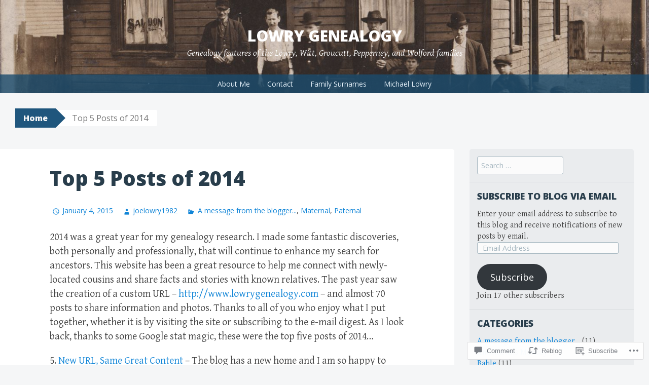

--- FILE ---
content_type: text/html; charset=UTF-8
request_url: https://lowrygenealogy.com/2015/01/04/top-5-posts-of-2014/
body_size: 23747
content:
<!DOCTYPE html>
<html lang="en">
<head>
<meta charset="UTF-8">
<meta name="viewport" content="width=device-width, initial-scale=1">
<title>Top 5 Posts of 2014 | lowry genealogy</title>
<link rel="profile" href="http://gmpg.org/xfn/11">
<link rel="pingback" href="https://lowrygenealogy.com/xmlrpc.php">
<meta name='robots' content='max-image-preview:large' />

<!-- Async WordPress.com Remote Login -->
<script id="wpcom_remote_login_js">
var wpcom_remote_login_extra_auth = '';
function wpcom_remote_login_remove_dom_node_id( element_id ) {
	var dom_node = document.getElementById( element_id );
	if ( dom_node ) { dom_node.parentNode.removeChild( dom_node ); }
}
function wpcom_remote_login_remove_dom_node_classes( class_name ) {
	var dom_nodes = document.querySelectorAll( '.' + class_name );
	for ( var i = 0; i < dom_nodes.length; i++ ) {
		dom_nodes[ i ].parentNode.removeChild( dom_nodes[ i ] );
	}
}
function wpcom_remote_login_final_cleanup() {
	wpcom_remote_login_remove_dom_node_classes( "wpcom_remote_login_msg" );
	wpcom_remote_login_remove_dom_node_id( "wpcom_remote_login_key" );
	wpcom_remote_login_remove_dom_node_id( "wpcom_remote_login_validate" );
	wpcom_remote_login_remove_dom_node_id( "wpcom_remote_login_js" );
	wpcom_remote_login_remove_dom_node_id( "wpcom_request_access_iframe" );
	wpcom_remote_login_remove_dom_node_id( "wpcom_request_access_styles" );
}

// Watch for messages back from the remote login
window.addEventListener( "message", function( e ) {
	if ( e.origin === "https://r-login.wordpress.com" ) {
		var data = {};
		try {
			data = JSON.parse( e.data );
		} catch( e ) {
			wpcom_remote_login_final_cleanup();
			return;
		}

		if ( data.msg === 'LOGIN' ) {
			// Clean up the login check iframe
			wpcom_remote_login_remove_dom_node_id( "wpcom_remote_login_key" );

			var id_regex = new RegExp( /^[0-9]+$/ );
			var token_regex = new RegExp( /^.*|.*|.*$/ );
			if (
				token_regex.test( data.token )
				&& id_regex.test( data.wpcomid )
			) {
				// We have everything we need to ask for a login
				var script = document.createElement( "script" );
				script.setAttribute( "id", "wpcom_remote_login_validate" );
				script.src = '/remote-login.php?wpcom_remote_login=validate'
					+ '&wpcomid=' + data.wpcomid
					+ '&token=' + encodeURIComponent( data.token )
					+ '&host=' + window.location.protocol
					+ '//' + window.location.hostname
					+ '&postid=173'
					+ '&is_singular=1';
				document.body.appendChild( script );
			}

			return;
		}

		// Safari ITP, not logged in, so redirect
		if ( data.msg === 'LOGIN-REDIRECT' ) {
			window.location = 'https://wordpress.com/log-in?redirect_to=' + window.location.href;
			return;
		}

		// Safari ITP, storage access failed, remove the request
		if ( data.msg === 'LOGIN-REMOVE' ) {
			var css_zap = 'html { -webkit-transition: margin-top 1s; transition: margin-top 1s; } /* 9001 */ html { margin-top: 0 !important; } * html body { margin-top: 0 !important; } @media screen and ( max-width: 782px ) { html { margin-top: 0 !important; } * html body { margin-top: 0 !important; } }';
			var style_zap = document.createElement( 'style' );
			style_zap.type = 'text/css';
			style_zap.appendChild( document.createTextNode( css_zap ) );
			document.body.appendChild( style_zap );

			var e = document.getElementById( 'wpcom_request_access_iframe' );
			e.parentNode.removeChild( e );

			document.cookie = 'wordpress_com_login_access=denied; path=/; max-age=31536000';

			return;
		}

		// Safari ITP
		if ( data.msg === 'REQUEST_ACCESS' ) {
			console.log( 'request access: safari' );

			// Check ITP iframe enable/disable knob
			if ( wpcom_remote_login_extra_auth !== 'safari_itp_iframe' ) {
				return;
			}

			// If we are in a "private window" there is no ITP.
			var private_window = false;
			try {
				var opendb = window.openDatabase( null, null, null, null );
			} catch( e ) {
				private_window = true;
			}

			if ( private_window ) {
				console.log( 'private window' );
				return;
			}

			var iframe = document.createElement( 'iframe' );
			iframe.id = 'wpcom_request_access_iframe';
			iframe.setAttribute( 'scrolling', 'no' );
			iframe.setAttribute( 'sandbox', 'allow-storage-access-by-user-activation allow-scripts allow-same-origin allow-top-navigation-by-user-activation' );
			iframe.src = 'https://r-login.wordpress.com/remote-login.php?wpcom_remote_login=request_access&origin=' + encodeURIComponent( data.origin ) + '&wpcomid=' + encodeURIComponent( data.wpcomid );

			var css = 'html { -webkit-transition: margin-top 1s; transition: margin-top 1s; } /* 9001 */ html { margin-top: 46px !important; } * html body { margin-top: 46px !important; } @media screen and ( max-width: 660px ) { html { margin-top: 71px !important; } * html body { margin-top: 71px !important; } #wpcom_request_access_iframe { display: block; height: 71px !important; } } #wpcom_request_access_iframe { border: 0px; height: 46px; position: fixed; top: 0; left: 0; width: 100%; min-width: 100%; z-index: 99999; background: #23282d; } ';

			var style = document.createElement( 'style' );
			style.type = 'text/css';
			style.id = 'wpcom_request_access_styles';
			style.appendChild( document.createTextNode( css ) );
			document.body.appendChild( style );

			document.body.appendChild( iframe );
		}

		if ( data.msg === 'DONE' ) {
			wpcom_remote_login_final_cleanup();
		}
	}
}, false );

// Inject the remote login iframe after the page has had a chance to load
// more critical resources
window.addEventListener( "DOMContentLoaded", function( e ) {
	var iframe = document.createElement( "iframe" );
	iframe.style.display = "none";
	iframe.setAttribute( "scrolling", "no" );
	iframe.setAttribute( "id", "wpcom_remote_login_key" );
	iframe.src = "https://r-login.wordpress.com/remote-login.php"
		+ "?wpcom_remote_login=key"
		+ "&origin=aHR0cHM6Ly9sb3dyeWdlbmVhbG9neS5jb20%3D"
		+ "&wpcomid=103449960"
		+ "&time=" + Math.floor( Date.now() / 1000 );
	document.body.appendChild( iframe );
}, false );
</script>
<link rel='dns-prefetch' href='//s0.wp.com' />
<link rel='dns-prefetch' href='//widgets.wp.com' />
<link rel='dns-prefetch' href='//wordpress.com' />
<link rel='dns-prefetch' href='//fonts-api.wp.com' />
<link rel="alternate" type="application/rss+xml" title="lowry genealogy &raquo; Feed" href="https://lowrygenealogy.com/feed/" />
<link rel="alternate" type="application/rss+xml" title="lowry genealogy &raquo; Comments Feed" href="https://lowrygenealogy.com/comments/feed/" />
<link rel="alternate" type="application/rss+xml" title="lowry genealogy &raquo; Top 5 Posts of&nbsp;2014 Comments Feed" href="https://lowrygenealogy.com/2015/01/04/top-5-posts-of-2014/feed/" />
	<script type="text/javascript">
		/* <![CDATA[ */
		function addLoadEvent(func) {
			var oldonload = window.onload;
			if (typeof window.onload != 'function') {
				window.onload = func;
			} else {
				window.onload = function () {
					oldonload();
					func();
				}
			}
		}
		/* ]]> */
	</script>
	<link crossorigin='anonymous' rel='stylesheet' id='all-css-0-1' href='/_static/??-eJxtzEkKgDAQRNELGZs4EDfiWUJsxMzYHby+RARB3BQ8KD6cWZgUGSNDKCL7su2RwCJnbdxjCCnVWYtHggO9ZlxFTsQftYaogf+k3x2+4Vv1voRZqrHvpkHJwV5glDTa&cssminify=yes' type='text/css' media='all' />
<style id='wp-emoji-styles-inline-css'>

	img.wp-smiley, img.emoji {
		display: inline !important;
		border: none !important;
		box-shadow: none !important;
		height: 1em !important;
		width: 1em !important;
		margin: 0 0.07em !important;
		vertical-align: -0.1em !important;
		background: none !important;
		padding: 0 !important;
	}
/*# sourceURL=wp-emoji-styles-inline-css */
</style>
<link crossorigin='anonymous' rel='stylesheet' id='all-css-2-1' href='/wp-content/plugins/gutenberg-core/v22.4.0/build/styles/block-library/style.min.css?m=1768935615i&cssminify=yes' type='text/css' media='all' />
<style id='wp-block-library-inline-css'>
.has-text-align-justify {
	text-align:justify;
}
.has-text-align-justify{text-align:justify;}

/*# sourceURL=wp-block-library-inline-css */
</style><style id='global-styles-inline-css'>
:root{--wp--preset--aspect-ratio--square: 1;--wp--preset--aspect-ratio--4-3: 4/3;--wp--preset--aspect-ratio--3-4: 3/4;--wp--preset--aspect-ratio--3-2: 3/2;--wp--preset--aspect-ratio--2-3: 2/3;--wp--preset--aspect-ratio--16-9: 16/9;--wp--preset--aspect-ratio--9-16: 9/16;--wp--preset--color--black: #000000;--wp--preset--color--cyan-bluish-gray: #abb8c3;--wp--preset--color--white: #ffffff;--wp--preset--color--pale-pink: #f78da7;--wp--preset--color--vivid-red: #cf2e2e;--wp--preset--color--luminous-vivid-orange: #ff6900;--wp--preset--color--luminous-vivid-amber: #fcb900;--wp--preset--color--light-green-cyan: #7bdcb5;--wp--preset--color--vivid-green-cyan: #00d084;--wp--preset--color--pale-cyan-blue: #8ed1fc;--wp--preset--color--vivid-cyan-blue: #0693e3;--wp--preset--color--vivid-purple: #9b51e0;--wp--preset--gradient--vivid-cyan-blue-to-vivid-purple: linear-gradient(135deg,rgb(6,147,227) 0%,rgb(155,81,224) 100%);--wp--preset--gradient--light-green-cyan-to-vivid-green-cyan: linear-gradient(135deg,rgb(122,220,180) 0%,rgb(0,208,130) 100%);--wp--preset--gradient--luminous-vivid-amber-to-luminous-vivid-orange: linear-gradient(135deg,rgb(252,185,0) 0%,rgb(255,105,0) 100%);--wp--preset--gradient--luminous-vivid-orange-to-vivid-red: linear-gradient(135deg,rgb(255,105,0) 0%,rgb(207,46,46) 100%);--wp--preset--gradient--very-light-gray-to-cyan-bluish-gray: linear-gradient(135deg,rgb(238,238,238) 0%,rgb(169,184,195) 100%);--wp--preset--gradient--cool-to-warm-spectrum: linear-gradient(135deg,rgb(74,234,220) 0%,rgb(151,120,209) 20%,rgb(207,42,186) 40%,rgb(238,44,130) 60%,rgb(251,105,98) 80%,rgb(254,248,76) 100%);--wp--preset--gradient--blush-light-purple: linear-gradient(135deg,rgb(255,206,236) 0%,rgb(152,150,240) 100%);--wp--preset--gradient--blush-bordeaux: linear-gradient(135deg,rgb(254,205,165) 0%,rgb(254,45,45) 50%,rgb(107,0,62) 100%);--wp--preset--gradient--luminous-dusk: linear-gradient(135deg,rgb(255,203,112) 0%,rgb(199,81,192) 50%,rgb(65,88,208) 100%);--wp--preset--gradient--pale-ocean: linear-gradient(135deg,rgb(255,245,203) 0%,rgb(182,227,212) 50%,rgb(51,167,181) 100%);--wp--preset--gradient--electric-grass: linear-gradient(135deg,rgb(202,248,128) 0%,rgb(113,206,126) 100%);--wp--preset--gradient--midnight: linear-gradient(135deg,rgb(2,3,129) 0%,rgb(40,116,252) 100%);--wp--preset--font-size--small: 13px;--wp--preset--font-size--medium: 20px;--wp--preset--font-size--large: 36px;--wp--preset--font-size--x-large: 42px;--wp--preset--font-family--albert-sans: 'Albert Sans', sans-serif;--wp--preset--font-family--alegreya: Alegreya, serif;--wp--preset--font-family--arvo: Arvo, serif;--wp--preset--font-family--bodoni-moda: 'Bodoni Moda', serif;--wp--preset--font-family--bricolage-grotesque: 'Bricolage Grotesque', sans-serif;--wp--preset--font-family--cabin: Cabin, sans-serif;--wp--preset--font-family--chivo: Chivo, sans-serif;--wp--preset--font-family--commissioner: Commissioner, sans-serif;--wp--preset--font-family--cormorant: Cormorant, serif;--wp--preset--font-family--courier-prime: 'Courier Prime', monospace;--wp--preset--font-family--crimson-pro: 'Crimson Pro', serif;--wp--preset--font-family--dm-mono: 'DM Mono', monospace;--wp--preset--font-family--dm-sans: 'DM Sans', sans-serif;--wp--preset--font-family--dm-serif-display: 'DM Serif Display', serif;--wp--preset--font-family--domine: Domine, serif;--wp--preset--font-family--eb-garamond: 'EB Garamond', serif;--wp--preset--font-family--epilogue: Epilogue, sans-serif;--wp--preset--font-family--fahkwang: Fahkwang, sans-serif;--wp--preset--font-family--figtree: Figtree, sans-serif;--wp--preset--font-family--fira-sans: 'Fira Sans', sans-serif;--wp--preset--font-family--fjalla-one: 'Fjalla One', sans-serif;--wp--preset--font-family--fraunces: Fraunces, serif;--wp--preset--font-family--gabarito: Gabarito, system-ui;--wp--preset--font-family--ibm-plex-mono: 'IBM Plex Mono', monospace;--wp--preset--font-family--ibm-plex-sans: 'IBM Plex Sans', sans-serif;--wp--preset--font-family--ibarra-real-nova: 'Ibarra Real Nova', serif;--wp--preset--font-family--instrument-serif: 'Instrument Serif', serif;--wp--preset--font-family--inter: Inter, sans-serif;--wp--preset--font-family--josefin-sans: 'Josefin Sans', sans-serif;--wp--preset--font-family--jost: Jost, sans-serif;--wp--preset--font-family--libre-baskerville: 'Libre Baskerville', serif;--wp--preset--font-family--libre-franklin: 'Libre Franklin', sans-serif;--wp--preset--font-family--literata: Literata, serif;--wp--preset--font-family--lora: Lora, serif;--wp--preset--font-family--merriweather: Merriweather, serif;--wp--preset--font-family--montserrat: Montserrat, sans-serif;--wp--preset--font-family--newsreader: Newsreader, serif;--wp--preset--font-family--noto-sans-mono: 'Noto Sans Mono', sans-serif;--wp--preset--font-family--nunito: Nunito, sans-serif;--wp--preset--font-family--open-sans: 'Open Sans', sans-serif;--wp--preset--font-family--overpass: Overpass, sans-serif;--wp--preset--font-family--pt-serif: 'PT Serif', serif;--wp--preset--font-family--petrona: Petrona, serif;--wp--preset--font-family--piazzolla: Piazzolla, serif;--wp--preset--font-family--playfair-display: 'Playfair Display', serif;--wp--preset--font-family--plus-jakarta-sans: 'Plus Jakarta Sans', sans-serif;--wp--preset--font-family--poppins: Poppins, sans-serif;--wp--preset--font-family--raleway: Raleway, sans-serif;--wp--preset--font-family--roboto: Roboto, sans-serif;--wp--preset--font-family--roboto-slab: 'Roboto Slab', serif;--wp--preset--font-family--rubik: Rubik, sans-serif;--wp--preset--font-family--rufina: Rufina, serif;--wp--preset--font-family--sora: Sora, sans-serif;--wp--preset--font-family--source-sans-3: 'Source Sans 3', sans-serif;--wp--preset--font-family--source-serif-4: 'Source Serif 4', serif;--wp--preset--font-family--space-mono: 'Space Mono', monospace;--wp--preset--font-family--syne: Syne, sans-serif;--wp--preset--font-family--texturina: Texturina, serif;--wp--preset--font-family--urbanist: Urbanist, sans-serif;--wp--preset--font-family--work-sans: 'Work Sans', sans-serif;--wp--preset--spacing--20: 0.44rem;--wp--preset--spacing--30: 0.67rem;--wp--preset--spacing--40: 1rem;--wp--preset--spacing--50: 1.5rem;--wp--preset--spacing--60: 2.25rem;--wp--preset--spacing--70: 3.38rem;--wp--preset--spacing--80: 5.06rem;--wp--preset--shadow--natural: 6px 6px 9px rgba(0, 0, 0, 0.2);--wp--preset--shadow--deep: 12px 12px 50px rgba(0, 0, 0, 0.4);--wp--preset--shadow--sharp: 6px 6px 0px rgba(0, 0, 0, 0.2);--wp--preset--shadow--outlined: 6px 6px 0px -3px rgb(255, 255, 255), 6px 6px rgb(0, 0, 0);--wp--preset--shadow--crisp: 6px 6px 0px rgb(0, 0, 0);}:where(body) { margin: 0; }:where(.is-layout-flex){gap: 0.5em;}:where(.is-layout-grid){gap: 0.5em;}body .is-layout-flex{display: flex;}.is-layout-flex{flex-wrap: wrap;align-items: center;}.is-layout-flex > :is(*, div){margin: 0;}body .is-layout-grid{display: grid;}.is-layout-grid > :is(*, div){margin: 0;}body{padding-top: 0px;padding-right: 0px;padding-bottom: 0px;padding-left: 0px;}:root :where(.wp-element-button, .wp-block-button__link){background-color: #32373c;border-width: 0;color: #fff;font-family: inherit;font-size: inherit;font-style: inherit;font-weight: inherit;letter-spacing: inherit;line-height: inherit;padding-top: calc(0.667em + 2px);padding-right: calc(1.333em + 2px);padding-bottom: calc(0.667em + 2px);padding-left: calc(1.333em + 2px);text-decoration: none;text-transform: inherit;}.has-black-color{color: var(--wp--preset--color--black) !important;}.has-cyan-bluish-gray-color{color: var(--wp--preset--color--cyan-bluish-gray) !important;}.has-white-color{color: var(--wp--preset--color--white) !important;}.has-pale-pink-color{color: var(--wp--preset--color--pale-pink) !important;}.has-vivid-red-color{color: var(--wp--preset--color--vivid-red) !important;}.has-luminous-vivid-orange-color{color: var(--wp--preset--color--luminous-vivid-orange) !important;}.has-luminous-vivid-amber-color{color: var(--wp--preset--color--luminous-vivid-amber) !important;}.has-light-green-cyan-color{color: var(--wp--preset--color--light-green-cyan) !important;}.has-vivid-green-cyan-color{color: var(--wp--preset--color--vivid-green-cyan) !important;}.has-pale-cyan-blue-color{color: var(--wp--preset--color--pale-cyan-blue) !important;}.has-vivid-cyan-blue-color{color: var(--wp--preset--color--vivid-cyan-blue) !important;}.has-vivid-purple-color{color: var(--wp--preset--color--vivid-purple) !important;}.has-black-background-color{background-color: var(--wp--preset--color--black) !important;}.has-cyan-bluish-gray-background-color{background-color: var(--wp--preset--color--cyan-bluish-gray) !important;}.has-white-background-color{background-color: var(--wp--preset--color--white) !important;}.has-pale-pink-background-color{background-color: var(--wp--preset--color--pale-pink) !important;}.has-vivid-red-background-color{background-color: var(--wp--preset--color--vivid-red) !important;}.has-luminous-vivid-orange-background-color{background-color: var(--wp--preset--color--luminous-vivid-orange) !important;}.has-luminous-vivid-amber-background-color{background-color: var(--wp--preset--color--luminous-vivid-amber) !important;}.has-light-green-cyan-background-color{background-color: var(--wp--preset--color--light-green-cyan) !important;}.has-vivid-green-cyan-background-color{background-color: var(--wp--preset--color--vivid-green-cyan) !important;}.has-pale-cyan-blue-background-color{background-color: var(--wp--preset--color--pale-cyan-blue) !important;}.has-vivid-cyan-blue-background-color{background-color: var(--wp--preset--color--vivid-cyan-blue) !important;}.has-vivid-purple-background-color{background-color: var(--wp--preset--color--vivid-purple) !important;}.has-black-border-color{border-color: var(--wp--preset--color--black) !important;}.has-cyan-bluish-gray-border-color{border-color: var(--wp--preset--color--cyan-bluish-gray) !important;}.has-white-border-color{border-color: var(--wp--preset--color--white) !important;}.has-pale-pink-border-color{border-color: var(--wp--preset--color--pale-pink) !important;}.has-vivid-red-border-color{border-color: var(--wp--preset--color--vivid-red) !important;}.has-luminous-vivid-orange-border-color{border-color: var(--wp--preset--color--luminous-vivid-orange) !important;}.has-luminous-vivid-amber-border-color{border-color: var(--wp--preset--color--luminous-vivid-amber) !important;}.has-light-green-cyan-border-color{border-color: var(--wp--preset--color--light-green-cyan) !important;}.has-vivid-green-cyan-border-color{border-color: var(--wp--preset--color--vivid-green-cyan) !important;}.has-pale-cyan-blue-border-color{border-color: var(--wp--preset--color--pale-cyan-blue) !important;}.has-vivid-cyan-blue-border-color{border-color: var(--wp--preset--color--vivid-cyan-blue) !important;}.has-vivid-purple-border-color{border-color: var(--wp--preset--color--vivid-purple) !important;}.has-vivid-cyan-blue-to-vivid-purple-gradient-background{background: var(--wp--preset--gradient--vivid-cyan-blue-to-vivid-purple) !important;}.has-light-green-cyan-to-vivid-green-cyan-gradient-background{background: var(--wp--preset--gradient--light-green-cyan-to-vivid-green-cyan) !important;}.has-luminous-vivid-amber-to-luminous-vivid-orange-gradient-background{background: var(--wp--preset--gradient--luminous-vivid-amber-to-luminous-vivid-orange) !important;}.has-luminous-vivid-orange-to-vivid-red-gradient-background{background: var(--wp--preset--gradient--luminous-vivid-orange-to-vivid-red) !important;}.has-very-light-gray-to-cyan-bluish-gray-gradient-background{background: var(--wp--preset--gradient--very-light-gray-to-cyan-bluish-gray) !important;}.has-cool-to-warm-spectrum-gradient-background{background: var(--wp--preset--gradient--cool-to-warm-spectrum) !important;}.has-blush-light-purple-gradient-background{background: var(--wp--preset--gradient--blush-light-purple) !important;}.has-blush-bordeaux-gradient-background{background: var(--wp--preset--gradient--blush-bordeaux) !important;}.has-luminous-dusk-gradient-background{background: var(--wp--preset--gradient--luminous-dusk) !important;}.has-pale-ocean-gradient-background{background: var(--wp--preset--gradient--pale-ocean) !important;}.has-electric-grass-gradient-background{background: var(--wp--preset--gradient--electric-grass) !important;}.has-midnight-gradient-background{background: var(--wp--preset--gradient--midnight) !important;}.has-small-font-size{font-size: var(--wp--preset--font-size--small) !important;}.has-medium-font-size{font-size: var(--wp--preset--font-size--medium) !important;}.has-large-font-size{font-size: var(--wp--preset--font-size--large) !important;}.has-x-large-font-size{font-size: var(--wp--preset--font-size--x-large) !important;}.has-albert-sans-font-family{font-family: var(--wp--preset--font-family--albert-sans) !important;}.has-alegreya-font-family{font-family: var(--wp--preset--font-family--alegreya) !important;}.has-arvo-font-family{font-family: var(--wp--preset--font-family--arvo) !important;}.has-bodoni-moda-font-family{font-family: var(--wp--preset--font-family--bodoni-moda) !important;}.has-bricolage-grotesque-font-family{font-family: var(--wp--preset--font-family--bricolage-grotesque) !important;}.has-cabin-font-family{font-family: var(--wp--preset--font-family--cabin) !important;}.has-chivo-font-family{font-family: var(--wp--preset--font-family--chivo) !important;}.has-commissioner-font-family{font-family: var(--wp--preset--font-family--commissioner) !important;}.has-cormorant-font-family{font-family: var(--wp--preset--font-family--cormorant) !important;}.has-courier-prime-font-family{font-family: var(--wp--preset--font-family--courier-prime) !important;}.has-crimson-pro-font-family{font-family: var(--wp--preset--font-family--crimson-pro) !important;}.has-dm-mono-font-family{font-family: var(--wp--preset--font-family--dm-mono) !important;}.has-dm-sans-font-family{font-family: var(--wp--preset--font-family--dm-sans) !important;}.has-dm-serif-display-font-family{font-family: var(--wp--preset--font-family--dm-serif-display) !important;}.has-domine-font-family{font-family: var(--wp--preset--font-family--domine) !important;}.has-eb-garamond-font-family{font-family: var(--wp--preset--font-family--eb-garamond) !important;}.has-epilogue-font-family{font-family: var(--wp--preset--font-family--epilogue) !important;}.has-fahkwang-font-family{font-family: var(--wp--preset--font-family--fahkwang) !important;}.has-figtree-font-family{font-family: var(--wp--preset--font-family--figtree) !important;}.has-fira-sans-font-family{font-family: var(--wp--preset--font-family--fira-sans) !important;}.has-fjalla-one-font-family{font-family: var(--wp--preset--font-family--fjalla-one) !important;}.has-fraunces-font-family{font-family: var(--wp--preset--font-family--fraunces) !important;}.has-gabarito-font-family{font-family: var(--wp--preset--font-family--gabarito) !important;}.has-ibm-plex-mono-font-family{font-family: var(--wp--preset--font-family--ibm-plex-mono) !important;}.has-ibm-plex-sans-font-family{font-family: var(--wp--preset--font-family--ibm-plex-sans) !important;}.has-ibarra-real-nova-font-family{font-family: var(--wp--preset--font-family--ibarra-real-nova) !important;}.has-instrument-serif-font-family{font-family: var(--wp--preset--font-family--instrument-serif) !important;}.has-inter-font-family{font-family: var(--wp--preset--font-family--inter) !important;}.has-josefin-sans-font-family{font-family: var(--wp--preset--font-family--josefin-sans) !important;}.has-jost-font-family{font-family: var(--wp--preset--font-family--jost) !important;}.has-libre-baskerville-font-family{font-family: var(--wp--preset--font-family--libre-baskerville) !important;}.has-libre-franklin-font-family{font-family: var(--wp--preset--font-family--libre-franklin) !important;}.has-literata-font-family{font-family: var(--wp--preset--font-family--literata) !important;}.has-lora-font-family{font-family: var(--wp--preset--font-family--lora) !important;}.has-merriweather-font-family{font-family: var(--wp--preset--font-family--merriweather) !important;}.has-montserrat-font-family{font-family: var(--wp--preset--font-family--montserrat) !important;}.has-newsreader-font-family{font-family: var(--wp--preset--font-family--newsreader) !important;}.has-noto-sans-mono-font-family{font-family: var(--wp--preset--font-family--noto-sans-mono) !important;}.has-nunito-font-family{font-family: var(--wp--preset--font-family--nunito) !important;}.has-open-sans-font-family{font-family: var(--wp--preset--font-family--open-sans) !important;}.has-overpass-font-family{font-family: var(--wp--preset--font-family--overpass) !important;}.has-pt-serif-font-family{font-family: var(--wp--preset--font-family--pt-serif) !important;}.has-petrona-font-family{font-family: var(--wp--preset--font-family--petrona) !important;}.has-piazzolla-font-family{font-family: var(--wp--preset--font-family--piazzolla) !important;}.has-playfair-display-font-family{font-family: var(--wp--preset--font-family--playfair-display) !important;}.has-plus-jakarta-sans-font-family{font-family: var(--wp--preset--font-family--plus-jakarta-sans) !important;}.has-poppins-font-family{font-family: var(--wp--preset--font-family--poppins) !important;}.has-raleway-font-family{font-family: var(--wp--preset--font-family--raleway) !important;}.has-roboto-font-family{font-family: var(--wp--preset--font-family--roboto) !important;}.has-roboto-slab-font-family{font-family: var(--wp--preset--font-family--roboto-slab) !important;}.has-rubik-font-family{font-family: var(--wp--preset--font-family--rubik) !important;}.has-rufina-font-family{font-family: var(--wp--preset--font-family--rufina) !important;}.has-sora-font-family{font-family: var(--wp--preset--font-family--sora) !important;}.has-source-sans-3-font-family{font-family: var(--wp--preset--font-family--source-sans-3) !important;}.has-source-serif-4-font-family{font-family: var(--wp--preset--font-family--source-serif-4) !important;}.has-space-mono-font-family{font-family: var(--wp--preset--font-family--space-mono) !important;}.has-syne-font-family{font-family: var(--wp--preset--font-family--syne) !important;}.has-texturina-font-family{font-family: var(--wp--preset--font-family--texturina) !important;}.has-urbanist-font-family{font-family: var(--wp--preset--font-family--urbanist) !important;}.has-work-sans-font-family{font-family: var(--wp--preset--font-family--work-sans) !important;}
/*# sourceURL=global-styles-inline-css */
</style>

<style id='classic-theme-styles-inline-css'>
.wp-block-button__link{background-color:#32373c;border-radius:9999px;box-shadow:none;color:#fff;font-size:1.125em;padding:calc(.667em + 2px) calc(1.333em + 2px);text-decoration:none}.wp-block-file__button{background:#32373c;color:#fff}.wp-block-accordion-heading{margin:0}.wp-block-accordion-heading__toggle{background-color:inherit!important;color:inherit!important}.wp-block-accordion-heading__toggle:not(:focus-visible){outline:none}.wp-block-accordion-heading__toggle:focus,.wp-block-accordion-heading__toggle:hover{background-color:inherit!important;border:none;box-shadow:none;color:inherit;padding:var(--wp--preset--spacing--20,1em) 0;text-decoration:none}.wp-block-accordion-heading__toggle:focus-visible{outline:auto;outline-offset:0}
/*# sourceURL=/wp-content/plugins/gutenberg-core/v22.4.0/build/styles/block-library/classic.min.css */
</style>
<link crossorigin='anonymous' rel='stylesheet' id='all-css-4-1' href='/_static/??-eJx9j9sOwjAIhl/[base64]&cssminify=yes' type='text/css' media='all' />
<link rel='stylesheet' id='verbum-gutenberg-css-css' href='https://widgets.wp.com/verbum-block-editor/block-editor.css?ver=1738686361' media='all' />
<link crossorigin='anonymous' rel='stylesheet' id='all-css-6-1' href='/_static/??-eJxdjF0OQDAQhC+kNlTwIu5SaVi6baPbiNtbkYh4m/nmB46opuDZegbKKro8o08wBSJByuFmxaUfKYUUgOADo6zTK57g88mLJXmI2YDBWZk9CNkh8ensXR5pqLqm6XWra71e/f0z+w==&cssminify=yes' type='text/css' media='all' />
<link rel='stylesheet' id='big-brother-gentium-css' href='https://fonts-api.wp.com/css?family=Gentium+Basic%3A400%2C700%2C400italic%2C700italic&#038;subset=latin%2Clatin-ext&#038;ver=6.9-RC2-61304' media='all' />
<link rel='stylesheet' id='big-brother-open-sans-css' href='https://fonts-api.wp.com/css?family=Open+Sans%3A400%2C800&#038;subset=latin%2Clatin-ext&#038;ver=6.9-RC2-61304' media='all' />
<link crossorigin='anonymous' rel='stylesheet' id='all-css-10-1' href='/_static/??-eJx9j8EKwjAQRH/IuFQr9SJ+ijRxu26bZEOSUvr3pughoPQ2s8wbdmAJyojP6DO4WQU7E/sEI+bQm+nrwYl4eLA3QOgxciHSf3k0KR2gKs0vdJggzBo0k9JRyiXC1pXyalEtwYj7wapfFn4S5gSDZTPFD7WXj6itUJEEJVXZPYhQlBXTZy5La6MG23Pc0Lu7Nd3lfLq2XdOObzHadVQ=&cssminify=yes' type='text/css' media='all' />
<link crossorigin='anonymous' rel='stylesheet' id='print-css-11-1' href='/wp-content/mu-plugins/global-print/global-print.css?m=1465851035i&cssminify=yes' type='text/css' media='print' />
<style id='jetpack-global-styles-frontend-style-inline-css'>
:root { --font-headings: unset; --font-base: unset; --font-headings-default: -apple-system,BlinkMacSystemFont,"Segoe UI",Roboto,Oxygen-Sans,Ubuntu,Cantarell,"Helvetica Neue",sans-serif; --font-base-default: -apple-system,BlinkMacSystemFont,"Segoe UI",Roboto,Oxygen-Sans,Ubuntu,Cantarell,"Helvetica Neue",sans-serif;}
/*# sourceURL=jetpack-global-styles-frontend-style-inline-css */
</style>
<link crossorigin='anonymous' rel='stylesheet' id='all-css-14-1' href='/_static/??-eJyNjcEKwjAQRH/IuFRT6kX8FNkmS5K6yQY3Qfx7bfEiXrwM82B4A49qnJRGpUHupnIPqSgs1Cq624chi6zhO5OCRryTR++fW00l7J3qDv43XVNxoOISsmEJol/wY2uR8vs3WggsM/I6uOTzMI3Hw8lOg11eUT1JKA==&cssminify=yes' type='text/css' media='all' />
<script type="text/javascript" id="jetpack_related-posts-js-extra">
/* <![CDATA[ */
var related_posts_js_options = {"post_heading":"h4"};
//# sourceURL=jetpack_related-posts-js-extra
/* ]]> */
</script>
<script type="text/javascript" id="wpcom-actionbar-placeholder-js-extra">
/* <![CDATA[ */
var actionbardata = {"siteID":"103449960","postID":"173","siteURL":"https://lowrygenealogy.com","xhrURL":"https://lowrygenealogy.com/wp-admin/admin-ajax.php","nonce":"599d797d32","isLoggedIn":"","statusMessage":"","subsEmailDefault":"instantly","proxyScriptUrl":"https://s0.wp.com/wp-content/js/wpcom-proxy-request.js?m=1513050504i&amp;ver=20211021","shortlink":"https://wp.me/p7043K-2N","i18n":{"followedText":"New posts from this site will now appear in your \u003Ca href=\"https://wordpress.com/reader\"\u003EReader\u003C/a\u003E","foldBar":"Collapse this bar","unfoldBar":"Expand this bar","shortLinkCopied":"Shortlink copied to clipboard."}};
//# sourceURL=wpcom-actionbar-placeholder-js-extra
/* ]]> */
</script>
<script type="text/javascript" id="jetpack-mu-wpcom-settings-js-before">
/* <![CDATA[ */
var JETPACK_MU_WPCOM_SETTINGS = {"assetsUrl":"https://s0.wp.com/wp-content/mu-plugins/jetpack-mu-wpcom-plugin/moon/jetpack_vendor/automattic/jetpack-mu-wpcom/src/build/"};
//# sourceURL=jetpack-mu-wpcom-settings-js-before
/* ]]> */
</script>
<script crossorigin='anonymous' type='text/javascript'  src='/_static/??/wp-content/mu-plugins/jetpack-plugin/moon/_inc/build/related-posts/related-posts.min.js,/wp-content/js/rlt-proxy.js?m=1755006225j'></script>
<script type="text/javascript" id="rlt-proxy-js-after">
/* <![CDATA[ */
	rltInitialize( {"token":null,"iframeOrigins":["https:\/\/widgets.wp.com"]} );
//# sourceURL=rlt-proxy-js-after
/* ]]> */
</script>
<link rel="EditURI" type="application/rsd+xml" title="RSD" href="https://lowrygenealogy.wordpress.com/xmlrpc.php?rsd" />
<meta name="generator" content="WordPress.com" />
<link rel="canonical" href="https://lowrygenealogy.com/2015/01/04/top-5-posts-of-2014/" />
<link rel='shortlink' href='https://wp.me/p7043K-2N' />
<link rel="alternate" type="application/json+oembed" href="https://public-api.wordpress.com/oembed/?format=json&amp;url=https%3A%2F%2Flowrygenealogy.com%2F2015%2F01%2F04%2Ftop-5-posts-of-2014%2F&amp;for=wpcom-auto-discovery" /><link rel="alternate" type="application/xml+oembed" href="https://public-api.wordpress.com/oembed/?format=xml&amp;url=https%3A%2F%2Flowrygenealogy.com%2F2015%2F01%2F04%2Ftop-5-posts-of-2014%2F&amp;for=wpcom-auto-discovery" />
<!-- Jetpack Open Graph Tags -->
<meta property="og:type" content="article" />
<meta property="og:title" content="Top 5 Posts of 2014" />
<meta property="og:url" content="https://lowrygenealogy.com/2015/01/04/top-5-posts-of-2014/" />
<meta property="og:description" content="2014 was a great year for my genealogy research. I made some fantastic discoveries, both personally and professionally, that will continue to enhance my search for ancestors. This website has been …" />
<meta property="article:published_time" content="2015-01-04T13:00:00+00:00" />
<meta property="article:modified_time" content="2015-01-04T13:00:00+00:00" />
<meta property="og:site_name" content="lowry genealogy" />
<meta property="og:image" content="https://lowrygenealogy.com/wp-content/uploads/2017/10/cropped-03f04-lowry__0098.jpg?w=200" />
<meta property="og:image:width" content="200" />
<meta property="og:image:height" content="200" />
<meta property="og:image:alt" content="" />
<meta property="og:locale" content="en_US" />
<meta property="article:publisher" content="https://www.facebook.com/WordPresscom" />
<meta name="twitter:text:title" content="Top 5 Posts of&nbsp;2014" />
<meta name="twitter:image" content="https://lowrygenealogy.com/wp-content/uploads/2017/10/cropped-03f04-lowry__0098.jpg?w=240" />
<meta name="twitter:card" content="summary" />

<!-- End Jetpack Open Graph Tags -->
<link rel='openid.server' href='https://lowrygenealogy.com/?openidserver=1' />
<link rel='openid.delegate' href='https://lowrygenealogy.com/' />
<link rel="search" type="application/opensearchdescription+xml" href="https://lowrygenealogy.com/osd.xml" title="lowry genealogy" />
<link rel="search" type="application/opensearchdescription+xml" href="https://s1.wp.com/opensearch.xml" title="WordPress.com" />
<meta name="theme-color" content="#f5f6f7" />
<style type="text/css">.recentcomments a{display:inline !important;padding:0 !important;margin:0 !important;}</style>		<style type="text/css">
			.recentcomments a {
				display: inline !important;
				padding: 0 !important;
				margin: 0 !important;
			}

			table.recentcommentsavatartop img.avatar, table.recentcommentsavatarend img.avatar {
				border: 0px;
				margin: 0;
			}

			table.recentcommentsavatartop a, table.recentcommentsavatarend a {
				border: 0px !important;
				background-color: transparent !important;
			}

			td.recentcommentsavatarend, td.recentcommentsavatartop {
				padding: 0px 0px 1px 0px;
				margin: 0px;
			}

			td.recentcommentstextend {
				border: none !important;
				padding: 0px 0px 2px 10px;
			}

			.rtl td.recentcommentstextend {
				padding: 0px 10px 2px 0px;
			}

			td.recentcommentstexttop {
				border: none;
				padding: 0px 0px 0px 10px;
			}

			.rtl td.recentcommentstexttop {
				padding: 0px 10px 0px 0px;
			}
		</style>
		<meta name="description" content="2014 was a great year for my genealogy research. I made some fantastic discoveries, both personally and professionally, that will continue to enhance my search for ancestors. This website has been a great resource to help me connect with newly-located cousins and share facts and stories with known relatives. The past year saw the creation&hellip;" />
<link rel="icon" href="https://lowrygenealogy.com/wp-content/uploads/2017/10/cropped-03f04-lowry__0098.jpg?w=32" sizes="32x32" />
<link rel="icon" href="https://lowrygenealogy.com/wp-content/uploads/2017/10/cropped-03f04-lowry__0098.jpg?w=192" sizes="192x192" />
<link rel="apple-touch-icon" href="https://lowrygenealogy.com/wp-content/uploads/2017/10/cropped-03f04-lowry__0098.jpg?w=180" />
<meta name="msapplication-TileImage" content="https://lowrygenealogy.com/wp-content/uploads/2017/10/cropped-03f04-lowry__0098.jpg?w=270" />

<link crossorigin='anonymous' rel='stylesheet' id='all-css-0-3' href='/wp-content/mu-plugins/jetpack-plugin/moon/_inc/build/subscriptions/subscriptions.min.css?m=1753976312i&cssminify=yes' type='text/css' media='all' />
</head>

<body class="wp-singular post-template-default single single-post postid-173 single-format-standard wp-theme-pubbig-brother customizer-styles-applied jetpack-reblog-enabled">
<div id="page" class="hfeed site">
	<a class="skip-link screen-reader-text" href="#content">Skip to content</a>
		<header id="masthead" class="site-header clearfix" role="banner">
								<div class="header-image" style="background-image: url(https://lowrygenealogy.files.wordpress.com/2017/02/cropped-lowry_marymccaffrey_pepperneycollection_snip.jpg); "></div>
				<div class="site-branding has-header">
			<a href="https://lowrygenealogy.com/" class="site-logo-link" rel="home" itemprop="url"></a>			<h1 class="site-title"><a href="https://lowrygenealogy.com/" rel="home">lowry genealogy</a></h1>
			<h2 class="site-description">Genealogy features of the Lowry, Witt, Groucutt, Pepperney, and Wolford families</h2>
		</div>

		<nav id="site-navigation" class="main-navigation nav-horizontal has-header" role="navigation">
			<button class="menu-toggle" aria-controls="primary-menu" aria-expanded="false">Menu</button>
			<div class="menu-menu-1-container"><ul id="primary-menu" class="menu"><li id="menu-item-969" class="menu-item menu-item-type-post_type menu-item-object-page menu-item-969"><a href="https://lowrygenealogy.com/about-me/">About Me</a></li>
<li id="menu-item-970" class="menu-item menu-item-type-post_type menu-item-object-page menu-item-970"><a href="https://lowrygenealogy.com/contact/">Contact</a></li>
<li id="menu-item-971" class="menu-item menu-item-type-post_type menu-item-object-page menu-item-971"><a href="https://lowrygenealogy.com/family-surnames/">Family Surnames</a></li>
<li id="menu-item-3410" class="menu-item menu-item-type-post_type menu-item-object-page menu-item-3410"><a href="https://lowrygenealogy.com/michael-lowry/">Michael Lowry</a></li>
</ul></div>		</nav><!-- #site-navigation -->
	</header><!-- #masthead -->

	<div id="content" class="site-content clearfix">
			<div class="breadcrumbs">
			<a class="breadcrumbs-root" href="https://lowrygenealogy.com/">Home</a><span class="breadcrumbs-current">Top 5 Posts of&nbsp;2014</span>		</div>
		<div class="primary content-area">
		<main id="main" class="site-main" role="main">

					<div class="article-wrapper">
				
<article id="post-173" class="post-173 post type-post status-publish format-standard hentry category-a-message-from-the-blogger category-maternal category-paternal">
	<header class="entry-header">
					<h1 class="entry-title">Top 5 Posts of&nbsp;2014</h1>
		
		<div class="entry-meta">
						<span class="posted-on"><a href="https://lowrygenealogy.com/2015/01/04/top-5-posts-of-2014/" rel="bookmark"><time class="entry-date published" datetime="2015-01-04T13:00:00+00:00">January 4, 2015</time></a></span> <span class="byline"><span class="author vcard"><a class="url fn n" href="https://lowrygenealogy.com/author/joelowry1982/">joelowry1982</a></span></span>
			<span class="entry-categories"><a href="https://lowrygenealogy.com/category/a-message-from-the-blogger/" rel="category tag">A message from the blogger...</a>, <a href="https://lowrygenealogy.com/category/maternal/" rel="category tag">Maternal</a>, <a href="https://lowrygenealogy.com/category/paternal/" rel="category tag">Paternal</a></span>		</div><!-- .entry-meta -->
	</header><!-- .entry-header -->

	<div class="entry-content">
		<p>2014 was a great year for my genealogy research. I made some fantastic discoveries, both personally and professionally, that will continue to enhance my search for ancestors. This website has been a great resource to help me connect with newly-located cousins and share facts and stories with known relatives. The past year saw the creation of a custom URL &#8211; <a href="http://www.lowrygenealogy.com" rel="nofollow">http://www.lowrygenealogy.com</a> &#8211; and almost 70 posts to share information and photos. Thanks to all of you who enjoy what I put together, whether it is by visiting the site or subscribing to the e-mail digest. As I look back, thanks to some Google stat magic, these were the top five posts of 2014&#8230;</p>
<p>5. <a href="http://www.lowrygenealogy.com/2014/08/we-moved.html">New URL, Same Great Content</a> &#8211; The blog has a new home and I am so happy to share it.</p>
<p>4. <a href="http://www.lowrygenealogy.com/2014/05/treasure-chest-thursday-pennsylvania.html">Treasure Chest Thursday &#8211; Pennsylvania Death Certificates, 1906 &#8211; 1924</a> &#8211; You have no idea how hard it is to prove someone is dead. Until you have their death certificate, that is.</p>
<div></div>
<p>3. <a href="http://www.lowrygenealogy.com/2014/04/not-so-wordless-wednesday-look-at-new.html?m=1">(Not So) Wordless Wednesday &#8211; A look at the new baby Lowry!</a> &#8211; A little genealogy trickery&#8230;</p>
<div></div>
<p>2. <a href="http://www.lowrygenealogy.com/2014/01/military-monday-crew-of-rum-pot-ii.html">Military Monday &#8211; The Crew of the &#8216;Rum Pot II&#8217;</a> &#8211; A very cool crew photo of a World War II bomber.</p>
<div></div>
<div>and last but not least&#8230;</div>
<div></div>
<div>*Drumroll, Please!*</div>
<div></div>
<div>1. <a href="http://www.lowrygenealogy.com/2014/11/those-places-thursday-geography-of.html">Those Places Thursday &#8211; A Geography of the North Side</a> &#8211; The most popular item on the blog in 2014 is not even something I wrote. My uncle Chuck Lowry wrote up a few stories of life on Youngstown&#8217;s North Side; they are shared here with permission.</div>
<div id="jp-post-flair" class="sharedaddy sd-like-enabled sd-sharing-enabled"><div class="sharedaddy sd-sharing-enabled"><div class="robots-nocontent sd-block sd-social sd-social-icon-text sd-sharing"><h3 class="sd-title">Share this:</h3><div class="sd-content"><ul><li class="share-twitter"><a rel="nofollow noopener noreferrer"
				data-shared="sharing-twitter-173"
				class="share-twitter sd-button share-icon"
				href="https://lowrygenealogy.com/2015/01/04/top-5-posts-of-2014/?share=twitter"
				target="_blank"
				aria-labelledby="sharing-twitter-173"
				>
				<span id="sharing-twitter-173" hidden>Share on X (Opens in new window)</span>
				<span>X</span>
			</a></li><li class="share-facebook"><a rel="nofollow noopener noreferrer"
				data-shared="sharing-facebook-173"
				class="share-facebook sd-button share-icon"
				href="https://lowrygenealogy.com/2015/01/04/top-5-posts-of-2014/?share=facebook"
				target="_blank"
				aria-labelledby="sharing-facebook-173"
				>
				<span id="sharing-facebook-173" hidden>Share on Facebook (Opens in new window)</span>
				<span>Facebook</span>
			</a></li><li class="share-end"></li></ul></div></div></div><div class='sharedaddy sd-block sd-like jetpack-likes-widget-wrapper jetpack-likes-widget-unloaded' id='like-post-wrapper-103449960-173-69748f0fb1c20' data-src='//widgets.wp.com/likes/index.html?ver=20260124#blog_id=103449960&amp;post_id=173&amp;origin=lowrygenealogy.wordpress.com&amp;obj_id=103449960-173-69748f0fb1c20&amp;domain=lowrygenealogy.com' data-name='like-post-frame-103449960-173-69748f0fb1c20' data-title='Like or Reblog'><div class='likes-widget-placeholder post-likes-widget-placeholder' style='height: 55px;'><span class='button'><span>Like</span></span> <span class='loading'>Loading...</span></div><span class='sd-text-color'></span><a class='sd-link-color'></a></div>
<div id='jp-relatedposts' class='jp-relatedposts' >
	<h3 class="jp-relatedposts-headline"><em>Related</em></h3>
</div></div>			</div><!-- .entry-content -->

	<footer class="entry-meta">
			</footer><!-- .entry-meta -->
</article><!-- #post-## -->
			</div>

				<nav role="navigation" id="nav-below" class="post-navigation">
		<h1 class="screen-reader-text">Post navigation</h1>

	
		<div class="nav-previous"><a href="https://lowrygenealogy.com/2015/01/04/photo-of-the-day-january-4-2015/" rel="prev"><span class="meta-nav">&larr;</span> Photo of the Day &#8211; January 4,&nbsp;2015</a></div>		<div class="nav-next"><a href="https://lowrygenealogy.com/2015/01/05/photo-of-the-day-january-5-2015/" rel="next">Photo of the Day &#8211; January 5,&nbsp;2015 <span class="meta-nav">&rarr;</span></a></div>
	
	</nav><!-- #nav-below -->
	
			
<div id="comments" class="comments-area clearfix">

	
	
	
		<div id="respond" class="comment-respond">
		<h3 id="reply-title" class="comment-reply-title">Leave a comment <small><a rel="nofollow" id="cancel-comment-reply-link" href="/2015/01/04/top-5-posts-of-2014/#respond" style="display:none;">Cancel reply</a></small></h3><form action="https://lowrygenealogy.com/wp-comments-post.php" method="post" id="commentform" class="comment-form">


<div class="comment-form__verbum transparent"></div><div class="verbum-form-meta"><input type='hidden' name='comment_post_ID' value='173' id='comment_post_ID' />
<input type='hidden' name='comment_parent' id='comment_parent' value='0' />

			<input type="hidden" name="highlander_comment_nonce" id="highlander_comment_nonce" value="381428c661" />
			<input type="hidden" name="verbum_show_subscription_modal" value="" /></div><p style="display: none;"><input type="hidden" id="akismet_comment_nonce" name="akismet_comment_nonce" value="f2d26e9d95" /></p><p style="display: none !important;" class="akismet-fields-container" data-prefix="ak_"><label>&#916;<textarea name="ak_hp_textarea" cols="45" rows="8" maxlength="100"></textarea></label><input type="hidden" id="ak_js_1" name="ak_js" value="147"/><script type="text/javascript">
/* <![CDATA[ */
document.getElementById( "ak_js_1" ).setAttribute( "value", ( new Date() ).getTime() );
/* ]]> */
</script>
</p></form>	</div><!-- #respond -->
	
</div><!-- #comments -->

		
		</main><!-- #main -->
	</div><!-- #primary -->

					<div class="secondary widget-area" role="complementary">
			<aside id="search-2" class="widget widget_search"><form role="search" method="get" class="search-form" action="https://lowrygenealogy.com/">
	<label>
		<span class="screen-reader-text">Search for:</span>
		<input type="search" class="search-field" placeholder="Search &hellip;" value="" name="s">
	</label>
	<input type="submit" class="search-submit" value="Search">
</form>
</aside><aside id="blog_subscription-5" class="widget widget_blog_subscription jetpack_subscription_widget"><h1 class="widget-title"><label for="subscribe-field">Subscribe to Blog via Email</label></h1>

			<div class="wp-block-jetpack-subscriptions__container">
			<form
				action="https://subscribe.wordpress.com"
				method="post"
				accept-charset="utf-8"
				data-blog="103449960"
				data-post_access_level="everybody"
				id="subscribe-blog"
			>
				<p>Enter your email address to subscribe to this blog and receive notifications of new posts by email.</p>
				<p id="subscribe-email">
					<label
						id="subscribe-field-label"
						for="subscribe-field"
						class="screen-reader-text"
					>
						Email Address:					</label>

					<input
							type="email"
							name="email"
							autocomplete="email"
							
							style="width: 95%; padding: 1px 10px"
							placeholder="Email Address"
							value=""
							id="subscribe-field"
							required
						/>				</p>

				<p id="subscribe-submit"
									>
					<input type="hidden" name="action" value="subscribe"/>
					<input type="hidden" name="blog_id" value="103449960"/>
					<input type="hidden" name="source" value="https://lowrygenealogy.com/2015/01/04/top-5-posts-of-2014/"/>
					<input type="hidden" name="sub-type" value="widget"/>
					<input type="hidden" name="redirect_fragment" value="subscribe-blog"/>
					<input type="hidden" id="_wpnonce" name="_wpnonce" value="48247f36b1" />					<button type="submit"
													class="wp-block-button__link"
																	>
						Subscribe					</button>
				</p>
			</form>
							<div class="wp-block-jetpack-subscriptions__subscount">
					Join 17 other subscribers				</div>
						</div>
			
</aside><aside id="categories-5" class="widget widget_categories"><h1 class="widget-title">Categories</h1>
			<ul>
					<li class="cat-item cat-item-25050651"><a href="https://lowrygenealogy.com/category/a-message-from-the-blogger/">A message from the blogger&#8230;</a> (11)
</li>
	<li class="cat-item cat-item-19644863"><a href="https://lowrygenealogy.com/category/amanuensis-monday/">Amanuensis Monday</a> (2)
</li>
	<li class="cat-item cat-item-272535508"><a href="https://lowrygenealogy.com/category/bahle/">Bahle</a> (11)
</li>
	<li class="cat-item cat-item-18942368"><a href="https://lowrygenealogy.com/category/bixler/">Bixler</a> (6)
</li>
	<li class="cat-item cat-item-1054233"><a href="https://lowrygenealogy.com/category/byrne/">Byrne</a> (1)
</li>
	<li class="cat-item cat-item-1812959"><a href="https://lowrygenealogy.com/category/callahan/">Callahan</a> (1)
</li>
	<li class="cat-item cat-item-84933"><a href="https://lowrygenealogy.com/category/cemetery/">Cemetery</a> (3)
</li>
	<li class="cat-item cat-item-151973016"><a href="https://lowrygenealogy.com/category/census-sunday/">Census Sunday</a> (22)
</li>
	<li class="cat-item cat-item-931008"><a href="https://lowrygenealogy.com/category/conley/">Conley</a> (3)
</li>
	<li class="cat-item cat-item-52941"><a href="https://lowrygenealogy.com/category/connor/">Connor</a> (2)
</li>
	<li class="cat-item cat-item-322974"><a href="https://lowrygenealogy.com/category/crawford/">Crawford</a> (1)
</li>
	<li class="cat-item cat-item-1219631"><a href="https://lowrygenealogy.com/category/death-certificate/">Death Certificate</a> (6)
</li>
	<li class="cat-item cat-item-446002"><a href="https://lowrygenealogy.com/category/decades/">Decades</a> (97)
<ul class='children'>
	<li class="cat-item cat-item-2026334"><a href="https://lowrygenealogy.com/category/decades/1840s/">1840s</a> (1)
</li>
	<li class="cat-item cat-item-1468188"><a href="https://lowrygenealogy.com/category/decades/1860s/">1860s</a> (2)
</li>
	<li class="cat-item cat-item-899907"><a href="https://lowrygenealogy.com/category/decades/1880s/">1880s</a> (2)
</li>
	<li class="cat-item cat-item-924218"><a href="https://lowrygenealogy.com/category/decades/1890s/">1890s</a> (3)
</li>
	<li class="cat-item cat-item-273907"><a href="https://lowrygenealogy.com/category/decades/1900s/">1900s</a> (4)
</li>
	<li class="cat-item cat-item-24765"><a href="https://lowrygenealogy.com/category/decades/1910s/">1910s</a> (7)
</li>
	<li class="cat-item cat-item-24766"><a href="https://lowrygenealogy.com/category/decades/1920s/">1920s</a> (30)
</li>
	<li class="cat-item cat-item-24739"><a href="https://lowrygenealogy.com/category/decades/1930s/">1930s</a> (8)
</li>
	<li class="cat-item cat-item-24740"><a href="https://lowrygenealogy.com/category/decades/1940s/">1940s</a> (22)
</li>
	<li class="cat-item cat-item-24741"><a href="https://lowrygenealogy.com/category/decades/1950s/">1950s</a> (2)
</li>
	<li class="cat-item cat-item-24742"><a href="https://lowrygenealogy.com/category/decades/1960s/">1960s</a> (3)
</li>
	<li class="cat-item cat-item-24743"><a href="https://lowrygenealogy.com/category/decades/1970s/">1970s</a> (3)
</li>
	<li class="cat-item cat-item-22792"><a href="https://lowrygenealogy.com/category/decades/1980s/">1980s</a> (6)
</li>
	<li class="cat-item cat-item-24744"><a href="https://lowrygenealogy.com/category/decades/1990s/">1990s</a> (3)
</li>
	<li class="cat-item cat-item-1587110"><a href="https://lowrygenealogy.com/category/decades/2010s/">2010s</a> (3)
</li>
</ul>
</li>
	<li class="cat-item cat-item-655222"><a href="https://lowrygenealogy.com/category/devlin/">Devlin</a> (1)
</li>
	<li class="cat-item cat-item-27135"><a href="https://lowrygenealogy.com/category/dna/">DNA</a> (3)
</li>
	<li class="cat-item cat-item-119279086"><a href="https://lowrygenealogy.com/category/dockry/">Dockry</a> (1)
</li>
	<li class="cat-item cat-item-17729"><a href="https://lowrygenealogy.com/category/document/">Document</a> (11)
</li>
	<li class="cat-item cat-item-837614"><a href="https://lowrygenealogy.com/category/family-story/">Family Story</a> (4)
</li>
	<li class="cat-item cat-item-6019892"><a href="https://lowrygenealogy.com/category/four-generations/">Four Generations</a> (8)
</li>
	<li class="cat-item cat-item-584153"><a href="https://lowrygenealogy.com/category/foy/">Foy</a> (2)
</li>
	<li class="cat-item cat-item-38621128"><a href="https://lowrygenealogy.com/category/funeral-card-friday/">Funeral Card Friday</a> (3)
</li>
	<li class="cat-item cat-item-132360086"><a href="https://lowrygenealogy.com/category/groucutt/">Groucutt</a> (26)
</li>
	<li class="cat-item cat-item-20754132"><a href="https://lowrygenealogy.com/category/kreher/">Kreher</a> (1)
</li>
	<li class="cat-item cat-item-494579152"><a href="https://lowrygenealogy.com/category/lanaghan/">Lanaghan</a> (1)
</li>
	<li class="cat-item cat-item-3818878"><a href="https://lowrygenealogy.com/category/lnu/">LNU</a> (1)
</li>
	<li class="cat-item cat-item-17420159"><a href="https://lowrygenealogy.com/category/lottman/">Lottman</a> (3)
</li>
	<li class="cat-item cat-item-806893"><a href="https://lowrygenealogy.com/category/lowry/">Lowry</a> (134)
</li>
	<li class="cat-item cat-item-207053"><a href="https://lowrygenealogy.com/category/maternal/">Maternal</a> (91)
</li>
	<li class="cat-item cat-item-422666"><a href="https://lowrygenealogy.com/category/mcsweeney/">McSweeney</a> (5)
</li>
	<li class="cat-item cat-item-488"><a href="https://lowrygenealogy.com/category/military/">Military</a> (10)
</li>
	<li class="cat-item cat-item-19987673"><a href="https://lowrygenealogy.com/category/mystery-monday/">Mystery Monday</a> (7)
</li>
	<li class="cat-item cat-item-2698"><a href="https://lowrygenealogy.com/category/newspapers/">Newspapers</a> (3)
</li>
	<li class="cat-item cat-item-21091"><a href="https://lowrygenealogy.com/category/obituary/">Obituary</a> (10)
</li>
	<li class="cat-item cat-item-103271699"><a href="https://lowrygenealogy.com/category/ostein/">Ostein</a> (1)
</li>
	<li class="cat-item cat-item-751304"><a href="https://lowrygenealogy.com/category/paternal/">Paternal</a> (195)
</li>
	<li class="cat-item cat-item-270736"><a href="https://lowrygenealogy.com/category/pedigree/">Pedigree</a> (1)
</li>
	<li class="cat-item cat-item-494578975"><a href="https://lowrygenealogy.com/category/pepperney/">Pepperney</a> (36)
</li>
	<li class="cat-item cat-item-1571"><a href="https://lowrygenealogy.com/category/photo-friday/">Photo Friday</a> (10)
</li>
	<li class="cat-item cat-item-494578989"><a href="https://lowrygenealogy.com/category/porubsky/">Porubsky</a> (13)
</li>
	<li class="cat-item cat-item-6099"><a href="https://lowrygenealogy.com/category/potd/">POTD</a> (54)
</li>
	<li class="cat-item cat-item-27431770"><a href="https://lowrygenealogy.com/category/puhl/">Puhl</a> (1)
</li>
	<li class="cat-item cat-item-8845"><a href="https://lowrygenealogy.com/category/recipe/">Recipe</a> (1)
</li>
	<li class="cat-item cat-item-39654710"><a href="https://lowrygenealogy.com/category/reiber/">Reiber</a> (1)
</li>
	<li class="cat-item cat-item-217939"><a href="https://lowrygenealogy.com/category/roberts/">Roberts</a> (1)
</li>
	<li class="cat-item cat-item-1562536"><a href="https://lowrygenealogy.com/category/rogan/">Rogan</a> (7)
</li>
	<li class="cat-item cat-item-263929"><a href="https://lowrygenealogy.com/category/rogers/">Rogers</a> (2)
</li>
	<li class="cat-item cat-item-494579127"><a href="https://lowrygenealogy.com/category/roolf/">Roolf</a> (1)
</li>
	<li class="cat-item cat-item-494578978"><a href="https://lowrygenealogy.com/category/saturday-genealogy-fun/">Saturday Genealogy Fun</a> (1)
</li>
	<li class="cat-item cat-item-2383526"><a href="https://lowrygenealogy.com/category/schell/">Schell</a> (1)
</li>
	<li class="cat-item cat-item-7755115"><a href="https://lowrygenealogy.com/category/schulmeister/">Schulmeister</a> (3)
</li>
	<li class="cat-item cat-item-499037757"><a href="https://lowrygenealogy.com/category/sloppy-genealogy/">Sloppy Genealogy</a> (1)
</li>
	<li class="cat-item cat-item-166971129"><a href="https://lowrygenealogy.com/category/sofranko/">Sofranko</a> (1)
</li>
	<li class="cat-item cat-item-2567985"><a href="https://lowrygenealogy.com/category/soule/">Soule</a> (1)
</li>
	<li class="cat-item cat-item-2199943"><a href="https://lowrygenealogy.com/category/sullivans/">Sullivans</a> (1)
</li>
	<li class="cat-item cat-item-144417"><a href="https://lowrygenealogy.com/category/thankful-thursday/">Thankful Thursday</a> (1)
</li>
	<li class="cat-item cat-item-15318"><a href="https://lowrygenealogy.com/category/thanksgiving/">Thanksgiving</a> (1)
</li>
	<li class="cat-item cat-item-48472826"><a href="https://lowrygenealogy.com/category/those-places-thursday/">Those Places Thursday</a> (2)
</li>
	<li class="cat-item cat-item-447938"><a href="https://lowrygenealogy.com/category/tombstone/">Tombstone</a> (4)
</li>
	<li class="cat-item cat-item-6099379"><a href="https://lowrygenealogy.com/category/travel-tuesday/">Travel Tuesday</a> (1)
</li>
	<li class="cat-item cat-item-1800993"><a href="https://lowrygenealogy.com/category/travers/">Travers</a> (1)
</li>
	<li class="cat-item cat-item-23669511"><a href="https://lowrygenealogy.com/category/treasure-chest-thursday/">Treasure Chest Thursday</a> (12)
</li>
	<li class="cat-item cat-item-1"><a href="https://lowrygenealogy.com/category/uncategorized/">Uncategorized</a> (3)
</li>
	<li class="cat-item cat-item-3065334"><a href="https://lowrygenealogy.com/category/waller/">Waller</a> (1)
</li>
	<li class="cat-item cat-item-9486235"><a href="https://lowrygenealogy.com/category/wedding-wednesday/">Wedding Wednesday</a> (5)
</li>
	<li class="cat-item cat-item-719338"><a href="https://lowrygenealogy.com/category/witt/">Witt</a> (39)
</li>
	<li class="cat-item cat-item-2731904"><a href="https://lowrygenealogy.com/category/wolford/">Wolford</a> (6)
</li>
	<li class="cat-item cat-item-91687"><a href="https://lowrygenealogy.com/category/wordless-wednesday/">Wordless Wednesday</a> (58)
</li>
			</ul>

			</aside><aside id="flickr-5" class="widget widget_flickr"><h1 class="widget-title">Flickr Photos</h1><!-- Start of Flickr Widget -->
<div class="flickr-wrapper flickr-size-thumbnail">
	<div class="flickr-images">
		<a href="https://www.flickr.com/photos/lowrywitt/29863866074/"><img src="https://live.staticflickr.com/5480/29863866074_74a3553095_s.jpg" alt="Julie Sofranko Collection" title="Julie Sofranko Collection"  /></a><a href="https://www.flickr.com/photos/lowrywitt/29863838344/"><img src="https://live.staticflickr.com/8642/29863838344_19ebaa27ed_s.jpg" alt="Julie Sofranko Collection" title="Julie Sofranko Collection"  /></a><a href="https://www.flickr.com/photos/lowrywitt/29863838564/"><img src="https://live.staticflickr.com/8568/29863838564_5798bd947c_s.jpg" alt="Julie Sofranko Collection" title="Julie Sofranko Collection"  /></a>	</div>

			<a class="flickr-more" href="https://www.flickr.com/photos/lowrywitt/">
			More Photos		</a>
	</div>
<!-- End of Flickr Widget -->
</aside><aside id="recent-comments-5" class="widget widget_recent_comments"><h1 class="widget-title">Recent Comments</h1>				<table class="recentcommentsavatar" cellspacing="0" cellpadding="0" border="0">
					<tr><td title="Christine Vath" class="recentcommentsavatartop" style="height:48px; width:48px;"><img referrerpolicy="no-referrer" alt='Christine Vath&#039;s avatar' src='https://1.gravatar.com/avatar/dbc17a24e423c19d149ac53c93191806472ba10b128402ce61627fafa4643ade?s=48&#038;d=identicon&#038;r=G' srcset='https://1.gravatar.com/avatar/dbc17a24e423c19d149ac53c93191806472ba10b128402ce61627fafa4643ade?s=48&#038;d=identicon&#038;r=G 1x, https://1.gravatar.com/avatar/dbc17a24e423c19d149ac53c93191806472ba10b128402ce61627fafa4643ade?s=72&#038;d=identicon&#038;r=G 1.5x, https://1.gravatar.com/avatar/dbc17a24e423c19d149ac53c93191806472ba10b128402ce61627fafa4643ade?s=96&#038;d=identicon&#038;r=G 2x, https://1.gravatar.com/avatar/dbc17a24e423c19d149ac53c93191806472ba10b128402ce61627fafa4643ade?s=144&#038;d=identicon&#038;r=G 3x, https://1.gravatar.com/avatar/dbc17a24e423c19d149ac53c93191806472ba10b128402ce61627fafa4643ade?s=192&#038;d=identicon&#038;r=G 4x' class='avatar avatar-48' height='48' width='48' loading='lazy' decoding='async' /></td><td class="recentcommentstexttop" style="">Christine Vath on <a href="https://lowrygenealogy.com/2025/12/24/the-porubskys-from-russia-to-topeka/comment-page-1/#comment-2546">The Porubskys from Russia to&hellip;</a></td></tr><tr><td title="Robin" class="recentcommentsavatarend" style="height:48px; width:48px;"><img referrerpolicy="no-referrer" alt='Robin&#039;s avatar' src='https://0.gravatar.com/avatar/c8e75d8d82d79392766fca561ce10adac6381320e509a7b36492f1088264909d?s=48&#038;d=identicon&#038;r=G' srcset='https://0.gravatar.com/avatar/c8e75d8d82d79392766fca561ce10adac6381320e509a7b36492f1088264909d?s=48&#038;d=identicon&#038;r=G 1x, https://0.gravatar.com/avatar/c8e75d8d82d79392766fca561ce10adac6381320e509a7b36492f1088264909d?s=72&#038;d=identicon&#038;r=G 1.5x, https://0.gravatar.com/avatar/c8e75d8d82d79392766fca561ce10adac6381320e509a7b36492f1088264909d?s=96&#038;d=identicon&#038;r=G 2x, https://0.gravatar.com/avatar/c8e75d8d82d79392766fca561ce10adac6381320e509a7b36492f1088264909d?s=144&#038;d=identicon&#038;r=G 3x, https://0.gravatar.com/avatar/c8e75d8d82d79392766fca561ce10adac6381320e509a7b36492f1088264909d?s=192&#038;d=identicon&#038;r=G 4x' class='avatar avatar-48' height='48' width='48' loading='lazy' decoding='async' /></td><td class="recentcommentstextend" style="">Robin on <a href="https://lowrygenealogy.com/2017/02/27/the-washingtonville-tavern/comment-page-1/#comment-2545">The Washingtonville Tavern</a></td></tr><tr><td title="Dylan Weeks" class="recentcommentsavatarend" style="height:48px; width:48px;"><a href="https://www.dylanweeks.com/" rel="nofollow"><img referrerpolicy="no-referrer" alt='Dylan Weeks&#039;s avatar' src='https://1.gravatar.com/avatar/ad44f7385078c1c8a5f7e64ce9d099d626b55e7dd30abb6a920eb7a2657bec87?s=48&#038;d=identicon&#038;r=G' srcset='https://1.gravatar.com/avatar/ad44f7385078c1c8a5f7e64ce9d099d626b55e7dd30abb6a920eb7a2657bec87?s=48&#038;d=identicon&#038;r=G 1x, https://1.gravatar.com/avatar/ad44f7385078c1c8a5f7e64ce9d099d626b55e7dd30abb6a920eb7a2657bec87?s=72&#038;d=identicon&#038;r=G 1.5x, https://1.gravatar.com/avatar/ad44f7385078c1c8a5f7e64ce9d099d626b55e7dd30abb6a920eb7a2657bec87?s=96&#038;d=identicon&#038;r=G 2x, https://1.gravatar.com/avatar/ad44f7385078c1c8a5f7e64ce9d099d626b55e7dd30abb6a920eb7a2657bec87?s=144&#038;d=identicon&#038;r=G 3x, https://1.gravatar.com/avatar/ad44f7385078c1c8a5f7e64ce9d099d626b55e7dd30abb6a920eb7a2657bec87?s=192&#038;d=identicon&#038;r=G 4x' class='avatar avatar-48' height='48' width='48' loading='lazy' decoding='async' /></a></td><td class="recentcommentstextend" style=""><a href="https://www.dylanweeks.com/" rel="nofollow">Dylan Weeks</a> on <a href="https://lowrygenealogy.com/2012/09/17/census-sunday-1900-george-groucutt-family/comment-page-1/#comment-2544">Census Sunday: 1900 George Gro&hellip;</a></td></tr><tr><td title="christine vath" class="recentcommentsavatarend" style="height:48px; width:48px;"><img referrerpolicy="no-referrer" alt='christine vath&#039;s avatar' src='https://1.gravatar.com/avatar/dbc17a24e423c19d149ac53c93191806472ba10b128402ce61627fafa4643ade?s=48&#038;d=identicon&#038;r=G' srcset='https://1.gravatar.com/avatar/dbc17a24e423c19d149ac53c93191806472ba10b128402ce61627fafa4643ade?s=48&#038;d=identicon&#038;r=G 1x, https://1.gravatar.com/avatar/dbc17a24e423c19d149ac53c93191806472ba10b128402ce61627fafa4643ade?s=72&#038;d=identicon&#038;r=G 1.5x, https://1.gravatar.com/avatar/dbc17a24e423c19d149ac53c93191806472ba10b128402ce61627fafa4643ade?s=96&#038;d=identicon&#038;r=G 2x, https://1.gravatar.com/avatar/dbc17a24e423c19d149ac53c93191806472ba10b128402ce61627fafa4643ade?s=144&#038;d=identicon&#038;r=G 3x, https://1.gravatar.com/avatar/dbc17a24e423c19d149ac53c93191806472ba10b128402ce61627fafa4643ade?s=192&#038;d=identicon&#038;r=G 4x' class='avatar avatar-48' height='48' width='48' loading='lazy' decoding='async' /></td><td class="recentcommentstextend" style="">christine vath on <a href="https://lowrygenealogy.com/2024/11/11/rogan-grocutt-church-wedding-the-engagement-of-noah-groucutt-and-kathleen-rogan/comment-page-1/#comment-2542">&#8220;Rogan-Grocutt Church We&hellip;</a></td></tr><tr><td title="Tammy Lipkovich" class="recentcommentsavatarend" style="height:48px; width:48px;"><img referrerpolicy="no-referrer" alt='Tammy Lipkovich&#039;s avatar' src='https://0.gravatar.com/avatar/3548ad867241c524a835ce4f363cb0bb0885a95b65e3bcd3629c743577f66c5c?s=48&#038;d=identicon&#038;r=G' srcset='https://0.gravatar.com/avatar/3548ad867241c524a835ce4f363cb0bb0885a95b65e3bcd3629c743577f66c5c?s=48&#038;d=identicon&#038;r=G 1x, https://0.gravatar.com/avatar/3548ad867241c524a835ce4f363cb0bb0885a95b65e3bcd3629c743577f66c5c?s=72&#038;d=identicon&#038;r=G 1.5x, https://0.gravatar.com/avatar/3548ad867241c524a835ce4f363cb0bb0885a95b65e3bcd3629c743577f66c5c?s=96&#038;d=identicon&#038;r=G 2x, https://0.gravatar.com/avatar/3548ad867241c524a835ce4f363cb0bb0885a95b65e3bcd3629c743577f66c5c?s=144&#038;d=identicon&#038;r=G 3x, https://0.gravatar.com/avatar/3548ad867241c524a835ce4f363cb0bb0885a95b65e3bcd3629c743577f66c5c?s=192&#038;d=identicon&#038;r=G 4x' class='avatar avatar-48' height='48' width='48' loading='lazy' decoding='async' /></td><td class="recentcommentstextend" style="">Tammy Lipkovich on <a href="https://lowrygenealogy.com/2015/01/25/photo-of-the-day-january-25-2015/comment-page-1/#comment-2541">Photo of the Day &#8211; Janua&hellip;</a></td></tr>				</table>
				</aside><aside id="text-8" class="widget widget_text"><h1 class="widget-title">Legal Notice</h1>			<div class="textwidget"><p>© Joseph P. Lowry and <em>The Lowry-Witt Genealogy Blog,</em> 2012 &#8211; 2025. Unauthorized use and/or duplication of this material without express and written permission from this blog’s author and/or owner is strictly prohibited. Excerpts and links may be used, provided that full and clear credit is given to Joseph P. Lowry and <em>The Lowry-Witt Genealogy Blog</em> with appropriate and specific direction to the original content.</p>
</div>
		</aside>		</div><!-- #secondary -->
	
	</div><!-- #content -->

	<footer id="colophon" class="site-footer" role="contentinfo">
		<div class="site-footer-wrapper">
			<div class="site-info">
								<a href="https://wordpress.com/?ref=footer_blog" rel="nofollow">Blog at WordPress.com.</a>
				
							</div><!-- .site-info -->
					</div><!-- .site-footer-wrapper -->
	</footer><!-- #colophon -->
</div><!-- #page -->

<!--  -->
<script type="speculationrules">
{"prefetch":[{"source":"document","where":{"and":[{"href_matches":"/*"},{"not":{"href_matches":["/wp-*.php","/wp-admin/*","/files/*","/wp-content/*","/wp-content/plugins/*","/wp-content/themes/pub/big-brother/*","/*\\?(.+)"]}},{"not":{"selector_matches":"a[rel~=\"nofollow\"]"}},{"not":{"selector_matches":".no-prefetch, .no-prefetch a"}}]},"eagerness":"conservative"}]}
</script>
<script type="text/javascript" src="//0.gravatar.com/js/hovercards/hovercards.min.js?ver=202604924dcd77a86c6f1d3698ec27fc5da92b28585ddad3ee636c0397cf312193b2a1" id="grofiles-cards-js"></script>
<script type="text/javascript" id="wpgroho-js-extra">
/* <![CDATA[ */
var WPGroHo = {"my_hash":""};
//# sourceURL=wpgroho-js-extra
/* ]]> */
</script>
<script crossorigin='anonymous' type='text/javascript'  src='/wp-content/mu-plugins/gravatar-hovercards/wpgroho.js?m=1610363240i'></script>

	<script>
		// Initialize and attach hovercards to all gravatars
		( function() {
			function init() {
				if ( typeof Gravatar === 'undefined' ) {
					return;
				}

				if ( typeof Gravatar.init !== 'function' ) {
					return;
				}

				Gravatar.profile_cb = function ( hash, id ) {
					WPGroHo.syncProfileData( hash, id );
				};

				Gravatar.my_hash = WPGroHo.my_hash;
				Gravatar.init(
					'body',
					'#wp-admin-bar-my-account',
					{
						i18n: {
							'Edit your profile →': 'Edit your profile →',
							'View profile →': 'View profile →',
							'Contact': 'Contact',
							'Send money': 'Send money',
							'Sorry, we are unable to load this Gravatar profile.': 'Sorry, we are unable to load this Gravatar profile.',
							'Gravatar not found.': 'Gravatar not found.',
							'Too Many Requests.': 'Too Many Requests.',
							'Internal Server Error.': 'Internal Server Error.',
							'Is this you?': 'Is this you?',
							'Claim your free profile.': 'Claim your free profile.',
							'Email': 'Email',
							'Home Phone': 'Home Phone',
							'Work Phone': 'Work Phone',
							'Cell Phone': 'Cell Phone',
							'Contact Form': 'Contact Form',
							'Calendar': 'Calendar',
						},
					}
				);
			}

			if ( document.readyState !== 'loading' ) {
				init();
			} else {
				document.addEventListener( 'DOMContentLoaded', init );
			}
		} )();
	</script>

		<div style="display:none">
	<div class="grofile-hash-map-4edd702340646f14a5a857f088815028">
	</div>
	<div class="grofile-hash-map-28b1af991b27cd9dc37878112be71a27">
	</div>
	<div class="grofile-hash-map-e9a797fc93551ef65c350db2b689e52b">
	</div>
	<div class="grofile-hash-map-addaef7b674d50adb5c52c150dd7c78b">
	</div>
	</div>
		<div id="actionbar" dir="ltr" style="display: none;"
			class="actnbr-pub-big-brother actnbr-has-follow actnbr-has-actions">
		<ul>
								<li class="actnbr-btn actnbr-hidden">
						<a class="actnbr-action actnbr-actn-comment" href="https://lowrygenealogy.com/2015/01/04/top-5-posts-of-2014/#respond">
							<svg class="gridicon gridicons-comment" height="20" width="20" xmlns="http://www.w3.org/2000/svg" viewBox="0 0 24 24"><g><path d="M12 16l-5 5v-5H5c-1.1 0-2-.9-2-2V5c0-1.1.9-2 2-2h14c1.1 0 2 .9 2 2v9c0 1.1-.9 2-2 2h-7z"/></g></svg>							<span>Comment						</span>
						</a>
					</li>
									<li class="actnbr-btn actnbr-hidden">
						<a class="actnbr-action actnbr-actn-reblog" href="">
							<svg class="gridicon gridicons-reblog" height="20" width="20" xmlns="http://www.w3.org/2000/svg" viewBox="0 0 24 24"><g><path d="M22.086 9.914L20 7.828V18c0 1.105-.895 2-2 2h-7v-2h7V7.828l-2.086 2.086L14.5 8.5 19 4l4.5 4.5-1.414 1.414zM6 16.172V6h7V4H6c-1.105 0-2 .895-2 2v10.172l-2.086-2.086L.5 15.5 5 20l4.5-4.5-1.414-1.414L6 16.172z"/></g></svg><span>Reblog</span>
						</a>
					</li>
									<li class="actnbr-btn actnbr-hidden">
								<a class="actnbr-action actnbr-actn-follow " href="">
			<svg class="gridicon" height="20" width="20" xmlns="http://www.w3.org/2000/svg" viewBox="0 0 20 20"><path clip-rule="evenodd" d="m4 4.5h12v6.5h1.5v-6.5-1.5h-1.5-12-1.5v1.5 10.5c0 1.1046.89543 2 2 2h7v-1.5h-7c-.27614 0-.5-.2239-.5-.5zm10.5 2h-9v1.5h9zm-5 3h-4v1.5h4zm3.5 1.5h-1v1h1zm-1-1.5h-1.5v1.5 1 1.5h1.5 1 1.5v-1.5-1-1.5h-1.5zm-2.5 2.5h-4v1.5h4zm6.5 1.25h1.5v2.25h2.25v1.5h-2.25v2.25h-1.5v-2.25h-2.25v-1.5h2.25z"  fill-rule="evenodd"></path></svg>
			<span>Subscribe</span>
		</a>
		<a class="actnbr-action actnbr-actn-following  no-display" href="">
			<svg class="gridicon" height="20" width="20" xmlns="http://www.w3.org/2000/svg" viewBox="0 0 20 20"><path fill-rule="evenodd" clip-rule="evenodd" d="M16 4.5H4V15C4 15.2761 4.22386 15.5 4.5 15.5H11.5V17H4.5C3.39543 17 2.5 16.1046 2.5 15V4.5V3H4H16H17.5V4.5V12.5H16V4.5ZM5.5 6.5H14.5V8H5.5V6.5ZM5.5 9.5H9.5V11H5.5V9.5ZM12 11H13V12H12V11ZM10.5 9.5H12H13H14.5V11V12V13.5H13H12H10.5V12V11V9.5ZM5.5 12H9.5V13.5H5.5V12Z" fill="#008A20"></path><path class="following-icon-tick" d="M13.5 16L15.5 18L19 14.5" stroke="#008A20" stroke-width="1.5"></path></svg>
			<span>Subscribed</span>
		</a>
							<div class="actnbr-popover tip tip-top-left actnbr-notice" id="follow-bubble">
							<div class="tip-arrow"></div>
							<div class="tip-inner actnbr-follow-bubble">
															<ul>
											<li class="actnbr-sitename">
			<a href="https://lowrygenealogy.com">
				<img loading='lazy' alt='' src='https://lowrygenealogy.com/wp-content/uploads/2017/10/cropped-03f04-lowry__0098.jpg?w=50' srcset='https://lowrygenealogy.com/wp-content/uploads/2017/10/cropped-03f04-lowry__0098.jpg?w=50 1x, https://lowrygenealogy.com/wp-content/uploads/2017/10/cropped-03f04-lowry__0098.jpg?w=75 1.5x, https://lowrygenealogy.com/wp-content/uploads/2017/10/cropped-03f04-lowry__0098.jpg?w=100 2x, https://lowrygenealogy.com/wp-content/uploads/2017/10/cropped-03f04-lowry__0098.jpg?w=150 3x, https://lowrygenealogy.com/wp-content/uploads/2017/10/cropped-03f04-lowry__0098.jpg?w=200 4x' class='avatar avatar-50' height='50' width='50' />				lowry genealogy			</a>
		</li>
										<div class="actnbr-message no-display"></div>
									<form method="post" action="https://subscribe.wordpress.com" accept-charset="utf-8" style="display: none;">
																				<div>
										<input type="email" name="email" placeholder="Enter your email address" class="actnbr-email-field" aria-label="Enter your email address" />
										</div>
										<input type="hidden" name="action" value="subscribe" />
										<input type="hidden" name="blog_id" value="103449960" />
										<input type="hidden" name="source" value="https://lowrygenealogy.com/2015/01/04/top-5-posts-of-2014/" />
										<input type="hidden" name="sub-type" value="actionbar-follow" />
										<input type="hidden" id="_wpnonce" name="_wpnonce" value="48247f36b1" />										<div class="actnbr-button-wrap">
											<button type="submit" value="Sign me up">
												Sign me up											</button>
										</div>
									</form>
									<li class="actnbr-login-nudge">
										<div>
											Already have a WordPress.com account? <a href="https://wordpress.com/log-in?redirect_to=https%3A%2F%2Fr-login.wordpress.com%2Fremote-login.php%3Faction%3Dlink%26back%3Dhttps%253A%252F%252Flowrygenealogy.com%252F2015%252F01%252F04%252Ftop-5-posts-of-2014%252F">Log in now.</a>										</div>
									</li>
								</ul>
															</div>
						</div>
					</li>
							<li class="actnbr-ellipsis actnbr-hidden">
				<svg class="gridicon gridicons-ellipsis" height="24" width="24" xmlns="http://www.w3.org/2000/svg" viewBox="0 0 24 24"><g><path d="M7 12c0 1.104-.896 2-2 2s-2-.896-2-2 .896-2 2-2 2 .896 2 2zm12-2c-1.104 0-2 .896-2 2s.896 2 2 2 2-.896 2-2-.896-2-2-2zm-7 0c-1.104 0-2 .896-2 2s.896 2 2 2 2-.896 2-2-.896-2-2-2z"/></g></svg>				<div class="actnbr-popover tip tip-top-left actnbr-more">
					<div class="tip-arrow"></div>
					<div class="tip-inner">
						<ul>
								<li class="actnbr-sitename">
			<a href="https://lowrygenealogy.com">
				<img loading='lazy' alt='' src='https://lowrygenealogy.com/wp-content/uploads/2017/10/cropped-03f04-lowry__0098.jpg?w=50' srcset='https://lowrygenealogy.com/wp-content/uploads/2017/10/cropped-03f04-lowry__0098.jpg?w=50 1x, https://lowrygenealogy.com/wp-content/uploads/2017/10/cropped-03f04-lowry__0098.jpg?w=75 1.5x, https://lowrygenealogy.com/wp-content/uploads/2017/10/cropped-03f04-lowry__0098.jpg?w=100 2x, https://lowrygenealogy.com/wp-content/uploads/2017/10/cropped-03f04-lowry__0098.jpg?w=150 3x, https://lowrygenealogy.com/wp-content/uploads/2017/10/cropped-03f04-lowry__0098.jpg?w=200 4x' class='avatar avatar-50' height='50' width='50' />				lowry genealogy			</a>
		</li>
								<li class="actnbr-folded-follow">
										<a class="actnbr-action actnbr-actn-follow " href="">
			<svg class="gridicon" height="20" width="20" xmlns="http://www.w3.org/2000/svg" viewBox="0 0 20 20"><path clip-rule="evenodd" d="m4 4.5h12v6.5h1.5v-6.5-1.5h-1.5-12-1.5v1.5 10.5c0 1.1046.89543 2 2 2h7v-1.5h-7c-.27614 0-.5-.2239-.5-.5zm10.5 2h-9v1.5h9zm-5 3h-4v1.5h4zm3.5 1.5h-1v1h1zm-1-1.5h-1.5v1.5 1 1.5h1.5 1 1.5v-1.5-1-1.5h-1.5zm-2.5 2.5h-4v1.5h4zm6.5 1.25h1.5v2.25h2.25v1.5h-2.25v2.25h-1.5v-2.25h-2.25v-1.5h2.25z"  fill-rule="evenodd"></path></svg>
			<span>Subscribe</span>
		</a>
		<a class="actnbr-action actnbr-actn-following  no-display" href="">
			<svg class="gridicon" height="20" width="20" xmlns="http://www.w3.org/2000/svg" viewBox="0 0 20 20"><path fill-rule="evenodd" clip-rule="evenodd" d="M16 4.5H4V15C4 15.2761 4.22386 15.5 4.5 15.5H11.5V17H4.5C3.39543 17 2.5 16.1046 2.5 15V4.5V3H4H16H17.5V4.5V12.5H16V4.5ZM5.5 6.5H14.5V8H5.5V6.5ZM5.5 9.5H9.5V11H5.5V9.5ZM12 11H13V12H12V11ZM10.5 9.5H12H13H14.5V11V12V13.5H13H12H10.5V12V11V9.5ZM5.5 12H9.5V13.5H5.5V12Z" fill="#008A20"></path><path class="following-icon-tick" d="M13.5 16L15.5 18L19 14.5" stroke="#008A20" stroke-width="1.5"></path></svg>
			<span>Subscribed</span>
		</a>
								</li>
														<li class="actnbr-signup"><a href="https://wordpress.com/start/">Sign up</a></li>
							<li class="actnbr-login"><a href="https://wordpress.com/log-in?redirect_to=https%3A%2F%2Fr-login.wordpress.com%2Fremote-login.php%3Faction%3Dlink%26back%3Dhttps%253A%252F%252Flowrygenealogy.com%252F2015%252F01%252F04%252Ftop-5-posts-of-2014%252F">Log in</a></li>
																<li class="actnbr-shortlink">
										<a href="https://wp.me/p7043K-2N">
											<span class="actnbr-shortlink__text">Copy shortlink</span>
											<span class="actnbr-shortlink__icon"><svg class="gridicon gridicons-checkmark" height="16" width="16" xmlns="http://www.w3.org/2000/svg" viewBox="0 0 24 24"><g><path d="M9 19.414l-6.707-6.707 1.414-1.414L9 16.586 20.293 5.293l1.414 1.414"/></g></svg></span>
										</a>
									</li>
																<li class="flb-report">
									<a href="https://wordpress.com/abuse/?report_url=https://lowrygenealogy.com/2015/01/04/top-5-posts-of-2014/" target="_blank" rel="noopener noreferrer">
										Report this content									</a>
								</li>
															<li class="actnbr-reader">
									<a href="https://wordpress.com/reader/blogs/103449960/posts/173">
										View post in Reader									</a>
								</li>
															<li class="actnbr-subs">
									<a href="https://subscribe.wordpress.com/">Manage subscriptions</a>
								</li>
																<li class="actnbr-fold"><a href="">Collapse this bar</a></li>
														</ul>
					</div>
				</div>
			</li>
		</ul>
	</div>
	
<script>
window.addEventListener( "DOMContentLoaded", function( event ) {
	var link = document.createElement( "link" );
	link.href = "/wp-content/mu-plugins/actionbar/actionbar.css?v=20250116";
	link.type = "text/css";
	link.rel = "stylesheet";
	document.head.appendChild( link );

	var script = document.createElement( "script" );
	script.src = "/wp-content/mu-plugins/actionbar/actionbar.js?v=20250204";
	document.body.appendChild( script );
} );
</script>

	
	<script type="text/javascript">
		window.WPCOM_sharing_counts = {"https://lowrygenealogy.com/2015/01/04/top-5-posts-of-2014/":173};
	</script>
				
	<script type="text/javascript">
		(function () {
			var wpcom_reblog = {
				source: 'toolbar',

				toggle_reblog_box_flair: function (obj_id, post_id) {

					// Go to site selector. This will redirect to their blog if they only have one.
					const postEndpoint = `https://wordpress.com/post`;

					// Ideally we would use the permalink here, but fortunately this will be replaced with the 
					// post permalink in the editor.
					const originalURL = `${ document.location.href }?page_id=${ post_id }`; 
					
					const url =
						postEndpoint +
						'?url=' +
						encodeURIComponent( originalURL ) +
						'&is_post_share=true' +
						'&v=5';

					const redirect = function () {
						if (
							! window.open( url, '_blank' )
						) {
							location.href = url;
						}
					};

					if ( /Firefox/.test( navigator.userAgent ) ) {
						setTimeout( redirect, 0 );
					} else {
						redirect();
					}
				},
			};

			window.wpcom_reblog = wpcom_reblog;
		})();
	</script>
<script crossorigin='anonymous' type='text/javascript'  src='/wp-content/mu-plugins/likes/queuehandler.js?m=1741961244i'></script>
<script type="text/javascript" crossorigin='anonymous' src="https://s0.wp.com/wp-content/plugins/gutenberg-core/v22.4.0/build/scripts/hooks/index.min.js?m=1768935615i&amp;ver=7496969728ca0f95732d" id="wp-hooks-js"></script>
<script type="text/javascript" crossorigin='anonymous' src="https://s0.wp.com/wp-content/plugins/gutenberg-core/v22.4.0/build/scripts/i18n/index.min.js?m=1768935615i&amp;ver=781d11515ad3d91786ec" id="wp-i18n-js"></script>
<script type="text/javascript" id="wp-i18n-js-after">
/* <![CDATA[ */
wp.i18n.setLocaleData( { 'text direction\u0004ltr': [ 'ltr' ] } );
//# sourceURL=wp-i18n-js-after
/* ]]> */
</script>
<script type="text/javascript" id="verbum-settings-js-before">
/* <![CDATA[ */
window.VerbumComments = {"Log in or provide your name and email to leave a reply.":"Log in or provide your name and email to leave a reply.","Log in or provide your name and email to leave a comment.":"Log in or provide your name and email to leave a comment.","Receive web and mobile notifications for posts on this site.":"Receive web and mobile notifications for posts on this site.","Name":"Name","Email (address never made public)":"Email (address never made public)","Website (optional)":"Website (optional)","Leave a reply. (log in optional)":"Leave a reply. (log in optional)","Leave a comment. (log in optional)":"Leave a comment. (log in optional)","Log in to leave a reply.":"Log in to leave a reply.","Log in to leave a comment.":"Log in to leave a comment.","Logged in via %s":"Logged in via %s","Log out":"Log out","Email":"Email","(Address never made public)":"(Address never made public)","Instantly":"Instantly","Daily":"Daily","Reply":"Reply","Comment":"Comment","WordPress":"WordPress","Weekly":"Weekly","Notify me of new posts":"Notify me of new posts","Email me new posts":"Email me new posts","Email me new comments":"Email me new comments","Cancel":"Cancel","Write a comment...":"Write a comment...","Write a reply...":"Write a reply...","Website":"Website","Optional":"Optional","We'll keep you in the loop!":"We'll keep you in the loop!","Loading your comment...":"Loading your comment...","Discover more from":"Discover more from lowry genealogy","Subscribe now to keep reading and get access to the full archive.":"Subscribe now to keep reading and get access to the full archive.","Continue reading":"Continue reading","Never miss a beat!":"Never miss a beat!","Interested in getting blog post updates? Simply click the button below to stay in the loop!":"Interested in getting blog post updates? Simply click the button below to stay in the loop!","Enter your email address":"Enter your email address","Subscribe":"Subscribe","Comment sent successfully":"Comment sent successfully","Save my name, email, and website in this browser for the next time I comment.":"Save my name, email, and website in this browser for the next time I comment.","hovercardi18n":{"Edit your profile \u2192":"Edit your profile \u2192","View profile \u2192":"View profile \u2192","Contact":"Contact","Send money":"Send money","Profile not found.":"Profile not found.","Too Many Requests.":"Too Many Requests.","Internal Server Error.":"Internal Server Error.","Sorry, we are unable to load this Gravatar profile.":"Sorry, we are unable to load this Gravatar profile."},"siteId":103449960,"postId":173,"mustLogIn":false,"requireNameEmail":true,"commentRegistration":false,"connectURL":"https://lowrygenealogy.wordpress.com/public.api/connect/?action=request\u0026domain=lowrygenealogy.com","logoutURL":"https://lowrygenealogy.wordpress.com/wp-login.php?action=logout\u0026_wpnonce=7cec646b89","homeURL":"https://lowrygenealogy.com/","subscribeToBlog":true,"subscribeToComment":true,"isJetpackCommentsLoggedIn":false,"jetpackUsername":"","jetpackUserId":0,"jetpackSignature":"","jetpackAvatar":"https://0.gravatar.com/avatar/?s=96\u0026amp;d=identicon\u0026amp;r=G","enableBlocks":true,"enableSubscriptionModal":true,"currentLocale":"en","isJetpackComments":false,"allowedBlocks":["core/paragraph","core/list","core/code","core/list-item","core/quote","core/image","core/embed","core/quote","core/code"],"embedNonce":"2e6675f0bb","verbumBundleUrl":"/wp-content/mu-plugins/jetpack-mu-wpcom-plugin/moon/jetpack_vendor/automattic/jetpack-mu-wpcom/src/features/verbum-comments/dist/index.js","isRTL":false,"vbeCacheBuster":1738686361,"iframeUniqueId":0,"colorScheme":false}
//# sourceURL=verbum-settings-js-before
/* ]]> */
</script>
<script type="text/javascript" src="/wp-content/mu-plugins/jetpack-mu-wpcom-plugin/moon/jetpack_vendor/automattic/jetpack-mu-wpcom/src/build/verbum-comments/assets/dynamic-loader.js?m=1755005491i&amp;minify=false&amp;ver=adc3e7b923a66edb437b" id="verbum-dynamic-loader-js" defer="defer" data-wp-strategy="defer"></script>
<script type="text/javascript" id="comment-like-js-extra">
/* <![CDATA[ */
var comment_like_text = {"loading":"Loading...","swipeUrl":"https://s0.wp.com/wp-content/mu-plugins/comment-likes/js/lib/swipe.js?m=1382645497i&amp;ver=20131008"};
//# sourceURL=comment-like-js-extra
/* ]]> */
</script>
<script type="text/javascript" id="sharing-js-js-extra">
/* <![CDATA[ */
var sharing_js_options = {"lang":"en","counts":"1","is_stats_active":"1"};
//# sourceURL=sharing-js-js-extra
/* ]]> */
</script>
<script type="text/javascript" id="jetpack-script-data-js-before">
/* <![CDATA[ */
window.JetpackScriptData = {"site":{"host":"wpcom","is_wpcom_platform":true}};
//# sourceURL=jetpack-script-data-js-before
/* ]]> */
</script>
<script crossorigin='anonymous' type='text/javascript'  src='/_static/??-eJyNkNFuwyAMRX9ohFbRtPVh2qdUDpDUAQzCpl3/fixro2yTpr6hYx/uBX3JyiQSR6JjVTnUCYm1STE2pAJ6x3r+BbqZn/RGlJOLbS3XQQ84qaGkRsqXRnDGCQQTPe6wx9xyyKsxmcpqxI+7jGRCtT8bFZfDtYv4J2HznNlJBuNVQ5fcxNtAx5ToPjyeHdlUNFRJEUTQrBowO2E9VAx2hWwKZlEWBP5JBo8cnai+2+ljq7+CsSzL9oHW27LLHd9F+ATFWbD2uhyRptsvvMe3/cvz6/6wO/T9/Al4bLP2'></script>
<script type="text/javascript" id="sharing-js-js-after">
/* <![CDATA[ */
var windowOpen;
			( function () {
				function matches( el, sel ) {
					return !! (
						el.matches && el.matches( sel ) ||
						el.msMatchesSelector && el.msMatchesSelector( sel )
					);
				}

				document.body.addEventListener( 'click', function ( event ) {
					if ( ! event.target ) {
						return;
					}

					var el;
					if ( matches( event.target, 'a.share-twitter' ) ) {
						el = event.target;
					} else if ( event.target.parentNode && matches( event.target.parentNode, 'a.share-twitter' ) ) {
						el = event.target.parentNode;
					}

					if ( el ) {
						event.preventDefault();

						// If there's another sharing window open, close it.
						if ( typeof windowOpen !== 'undefined' ) {
							windowOpen.close();
						}
						windowOpen = window.open( el.getAttribute( 'href' ), 'wpcomtwitter', 'menubar=1,resizable=1,width=600,height=350' );
						return false;
					}
				} );
			} )();
var windowOpen;
			( function () {
				function matches( el, sel ) {
					return !! (
						el.matches && el.matches( sel ) ||
						el.msMatchesSelector && el.msMatchesSelector( sel )
					);
				}

				document.body.addEventListener( 'click', function ( event ) {
					if ( ! event.target ) {
						return;
					}

					var el;
					if ( matches( event.target, 'a.share-facebook' ) ) {
						el = event.target;
					} else if ( event.target.parentNode && matches( event.target.parentNode, 'a.share-facebook' ) ) {
						el = event.target.parentNode;
					}

					if ( el ) {
						event.preventDefault();

						// If there's another sharing window open, close it.
						if ( typeof windowOpen !== 'undefined' ) {
							windowOpen.close();
						}
						windowOpen = window.open( el.getAttribute( 'href' ), 'wpcomfacebook', 'menubar=1,resizable=1,width=600,height=400' );
						return false;
					}
				} );
			} )();
//# sourceURL=sharing-js-js-after
/* ]]> */
</script>
<script id="wp-emoji-settings" type="application/json">
{"baseUrl":"https://s0.wp.com/wp-content/mu-plugins/wpcom-smileys/twemoji/2/72x72/","ext":".png","svgUrl":"https://s0.wp.com/wp-content/mu-plugins/wpcom-smileys/twemoji/2/svg/","svgExt":".svg","source":{"concatemoji":"/wp-includes/js/wp-emoji-release.min.js?m=1764078722i&ver=6.9-RC2-61304"}}
</script>
<script type="module">
/* <![CDATA[ */
/*! This file is auto-generated */
const a=JSON.parse(document.getElementById("wp-emoji-settings").textContent),o=(window._wpemojiSettings=a,"wpEmojiSettingsSupports"),s=["flag","emoji"];function i(e){try{var t={supportTests:e,timestamp:(new Date).valueOf()};sessionStorage.setItem(o,JSON.stringify(t))}catch(e){}}function c(e,t,n){e.clearRect(0,0,e.canvas.width,e.canvas.height),e.fillText(t,0,0);t=new Uint32Array(e.getImageData(0,0,e.canvas.width,e.canvas.height).data);e.clearRect(0,0,e.canvas.width,e.canvas.height),e.fillText(n,0,0);const a=new Uint32Array(e.getImageData(0,0,e.canvas.width,e.canvas.height).data);return t.every((e,t)=>e===a[t])}function p(e,t){e.clearRect(0,0,e.canvas.width,e.canvas.height),e.fillText(t,0,0);var n=e.getImageData(16,16,1,1);for(let e=0;e<n.data.length;e++)if(0!==n.data[e])return!1;return!0}function u(e,t,n,a){switch(t){case"flag":return n(e,"\ud83c\udff3\ufe0f\u200d\u26a7\ufe0f","\ud83c\udff3\ufe0f\u200b\u26a7\ufe0f")?!1:!n(e,"\ud83c\udde8\ud83c\uddf6","\ud83c\udde8\u200b\ud83c\uddf6")&&!n(e,"\ud83c\udff4\udb40\udc67\udb40\udc62\udb40\udc65\udb40\udc6e\udb40\udc67\udb40\udc7f","\ud83c\udff4\u200b\udb40\udc67\u200b\udb40\udc62\u200b\udb40\udc65\u200b\udb40\udc6e\u200b\udb40\udc67\u200b\udb40\udc7f");case"emoji":return!a(e,"\ud83e\u1fac8")}return!1}function f(e,t,n,a){let r;const o=(r="undefined"!=typeof WorkerGlobalScope&&self instanceof WorkerGlobalScope?new OffscreenCanvas(300,150):document.createElement("canvas")).getContext("2d",{willReadFrequently:!0}),s=(o.textBaseline="top",o.font="600 32px Arial",{});return e.forEach(e=>{s[e]=t(o,e,n,a)}),s}function r(e){var t=document.createElement("script");t.src=e,t.defer=!0,document.head.appendChild(t)}a.supports={everything:!0,everythingExceptFlag:!0},new Promise(t=>{let n=function(){try{var e=JSON.parse(sessionStorage.getItem(o));if("object"==typeof e&&"number"==typeof e.timestamp&&(new Date).valueOf()<e.timestamp+604800&&"object"==typeof e.supportTests)return e.supportTests}catch(e){}return null}();if(!n){if("undefined"!=typeof Worker&&"undefined"!=typeof OffscreenCanvas&&"undefined"!=typeof URL&&URL.createObjectURL&&"undefined"!=typeof Blob)try{var e="postMessage("+f.toString()+"("+[JSON.stringify(s),u.toString(),c.toString(),p.toString()].join(",")+"));",a=new Blob([e],{type:"text/javascript"});const r=new Worker(URL.createObjectURL(a),{name:"wpTestEmojiSupports"});return void(r.onmessage=e=>{i(n=e.data),r.terminate(),t(n)})}catch(e){}i(n=f(s,u,c,p))}t(n)}).then(e=>{for(const n in e)a.supports[n]=e[n],a.supports.everything=a.supports.everything&&a.supports[n],"flag"!==n&&(a.supports.everythingExceptFlag=a.supports.everythingExceptFlag&&a.supports[n]);var t;a.supports.everythingExceptFlag=a.supports.everythingExceptFlag&&!a.supports.flag,a.supports.everything||((t=a.source||{}).concatemoji?r(t.concatemoji):t.wpemoji&&t.twemoji&&(r(t.twemoji),r(t.wpemoji)))});
//# sourceURL=/wp-includes/js/wp-emoji-loader.min.js
/* ]]> */
</script>
	<iframe src='https://widgets.wp.com/likes/master.html?ver=20260124#ver=20260124' scrolling='no' id='likes-master' name='likes-master' style='display:none;'></iframe>
	<div id='likes-other-gravatars' role="dialog" aria-hidden="true" tabindex="-1"><div class="likes-text"><span>%d</span></div><ul class="wpl-avatars sd-like-gravatars"></ul></div>
	<script src="//stats.wp.com/w.js?68" defer></script> <script type="text/javascript">
_tkq = window._tkq || [];
_stq = window._stq || [];
_tkq.push(['storeContext', {'blog_id':'103449960','blog_tz':'0','user_lang':'en','blog_lang':'en','user_id':'0'}]);
		// Prevent sending pageview tracking from WP-Admin pages.
		_stq.push(['view', {'blog':'103449960','v':'wpcom','tz':'0','user_id':'0','post':'173','subd':'lowrygenealogy'}]);
		_stq.push(['extra', {'crypt':'UE5tW3cvZGRQMDEsd3JxeFttaTlfRTBlVXVBdFRjTUU0bCUsYy9dV0JoTzN4LE0/dH5raT9kdldPUXM2WCUuW2pXYU10RGJoQUFbbmYrVnloVHNoVksyWHRfRl1SOUZ4RVNiQ35rVVgxSC0/dVFXNXxVSDlpLDUvUG0vWGFWVENVLVQlR0tuRmV5PXlwXXxvPzNvc1QvW10wJnRlaS5hNDRbUDMyYW9iRlZ+UjZrYnBOajdxd1RrbFovQnx2bVFBflBWRj9qXXdoaE1Qc0IvbFNlam8xTDZ8azNjQ3N8MkxJRkJ2Qmx2YldZYWJvUHZjW3MrWU4tV2cscw=='}]);
_stq.push([ 'clickTrackerInit', '103449960', '173' ]);
</script>
<noscript><img src="https://pixel.wp.com/b.gif?v=noscript" style="height:1px;width:1px;overflow:hidden;position:absolute;bottom:1px;" alt="" /></noscript>
<meta id="bilmur" property="bilmur:data" content="" data-provider="wordpress.com" data-service="simple" data-site-tz="Etc/GMT-0" data-custom-props="{&quot;logged_in&quot;:&quot;0&quot;,&quot;wptheme&quot;:&quot;pub\/big-brother&quot;,&quot;wptheme_is_block&quot;:&quot;0&quot;}"  >
		<script defer src="/wp-content/js/bilmur.min.js?i=17&amp;m=202604"></script> 	
<script>
(function() {
	'use strict';

	const fetches = {};
	const promises = {};
	const urls = {
		'wp-polyfill': '/wp-includes/js/dist/vendor/wp-polyfill.min.js?m=1764669441i&ver=3.15.0',
		'verbum': '/wp-content/mu-plugins/jetpack-mu-wpcom-plugin/moon/jetpack_vendor/automattic/jetpack-mu-wpcom/src/build/verbum-comments/verbum-comments.js?m=1767822741i&minify=false&ver=f277b2cf343fcc8861c2'
	};
	const loaders = {
		'verbum': () => {
			fetchExternalScript('wp-polyfill');
			fetchExternalScript('verbum');
			promises['wp-polyfill'] = promises['wp-polyfill'] || loadWPScript('wp-polyfill');
			promises['verbum'] = promises['verbum'] || promises['wp-polyfill'].then( () => loadWPScript('verbum') );
			return promises['verbum'];
		},
		
	};
	const scriptExtras = {
		
	};

	window.WP_Enqueue_Dynamic_Script = {
		loadScript: (handle) => {
			if (!loaders[handle]) {
				console.error('WP_Enqueue_Dynamic_Script: unregistered script `' + handle + '`.');
			}
			return loaders[handle]();
		}
	};

	function fetchExternalScript(handle) {
		if (!urls[handle]) {
			return Promise.resolve();
		}

		fetches[handle] = fetches[handle] || fetch(urls[handle], { mode: 'no-cors' });
		return fetches[handle];
	}

	function runExtraScript(handle, type, index) {
		const id = 'wp-enqueue-dynamic-script:' + handle + ':' + type + ':' + (index + 1);
		const template = document.getElementById(id);
		if (!template) {
			return Promise.reject();
		}

		const script = document.createElement( 'script' );
		script.innerHTML = template.innerHTML;
		document.body.appendChild( script );
		return Promise.resolve();
	}

	function loadExternalScript(handle) {
		if (!urls[handle]) {
			return Promise.resolve();
		}

		return fetches[handle].then(() => {
			return new Promise((resolve, reject) => {
				const script = document.createElement('script');
				script.onload = () => resolve();
				script.onerror = (e) => reject(e);
				script.src = urls[handle];
				document.body.appendChild(script);
			});
		});
	}

	function loadExtra(handle, pos) {
		const count = (scriptExtras[handle] && scriptExtras[handle][pos]) || 0;
		let promise = Promise.resolve();

		for (let i = 0; i < count; i++) {
			promise = promise.then(() => runExtraScript(handle, pos, i));
		}

		return promise;
	}

	function loadWPScript(handle) {
		// Core loads scripts in this order. See: https://github.com/WordPress/WordPress/blob/a59eb9d39c4fcba834b70c9e8dfd64feeec10ba6/wp-includes/class-wp-scripts.php#L428.
		return loadExtra(handle, 'translations')
			.then(() => loadExtra(handle, 'before'))
			.then(() => loadExternalScript(handle))
			.then(() => loadExtra(handle, 'after'));
	}
} )();
</script>

</body>
</html>